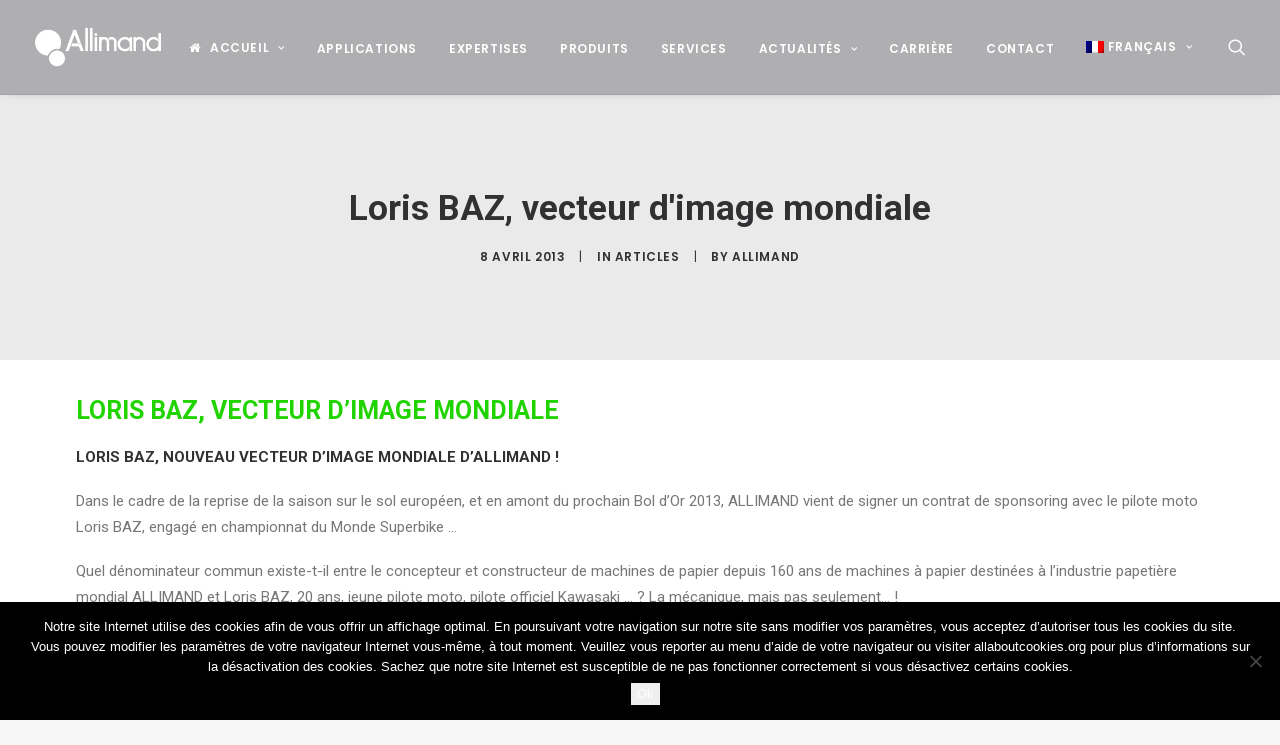

--- FILE ---
content_type: text/html; charset=UTF-8
request_url: https://www.allimand.com/loris-baz-vecteur-dimage-mondiale/
body_size: 15360
content:
<!DOCTYPE html>
<html class="no-touch" lang="fr-FR" xmlns="http://www.w3.org/1999/xhtml">
<head>
<meta http-equiv="Content-Type" content="text/html; charset=UTF-8">
<meta name="viewport" content="width=device-width, initial-scale=1">
<link rel="profile" href="http://gmpg.org/xfn/11">
<link rel="pingback" href="">
<meta name='robots' content='index, follow, max-image-preview:large, max-snippet:-1, max-video-preview:-1' />
<link rel="alternate" hreflang="fr" href="https://www.allimand.com/loris-baz-vecteur-dimage-mondiale/" />
<link rel="alternate" hreflang="en" href="https://www.allimand.com/en/loris-baz-allimands-new-worldwide-representative/" />
<link rel="alternate" hreflang="es" href="https://www.allimand.com/es/loris-baz-imagen-mundial/" />
<link rel="alternate" hreflang="zh" href="https://www.allimand.com/zh-hans/loris-baz%ef%bc%8c%e5%85%a8%e7%90%83%e4%bb%a3%e8%a8%80%e4%ba%ba%ef%bc%81/" />
<link rel="alternate" hreflang="x-default" href="https://www.allimand.com/loris-baz-vecteur-dimage-mondiale/" />

	<!-- This site is optimized with the Yoast SEO plugin v26.7 - https://yoast.com/wordpress/plugins/seo/ -->
	<title>Loris BAZ, vecteur d&#039;image mondiale - Allimand</title>
	<link rel="canonical" href="https://www.allimand.com/loris-baz-vecteur-dimage-mondiale/" />
	<meta property="og:locale" content="fr_FR" />
	<meta property="og:type" content="article" />
	<meta property="og:title" content="Loris BAZ, vecteur d&#039;image mondiale - Allimand" />
	<meta property="og:url" content="https://www.allimand.com/loris-baz-vecteur-dimage-mondiale/" />
	<meta property="og:site_name" content="Allimand" />
	<meta property="article:published_time" content="2013-04-08T15:23:29+00:00" />
	<meta property="article:modified_time" content="2018-04-03T12:56:07+00:00" />
	<meta property="og:image" content="https://www.allimand.com/wp-content/uploads/2013/04/07-Encre-Baz.jpg" />
	<meta property="og:image:width" content="270" />
	<meta property="og:image:height" content="287" />
	<meta property="og:image:type" content="image/jpeg" />
	<meta name="author" content="Allimand" />
	<meta name="twitter:card" content="summary_large_image" />
	<meta name="twitter:label1" content="Écrit par" />
	<meta name="twitter:data1" content="Allimand" />
	<meta name="twitter:label2" content="Durée de lecture estimée" />
	<meta name="twitter:data2" content="2 minutes" />
	<script type="application/ld+json" class="yoast-schema-graph">{"@context":"https://schema.org","@graph":[{"@type":"Article","@id":"https://www.allimand.com/loris-baz-vecteur-dimage-mondiale/#article","isPartOf":{"@id":"https://www.allimand.com/loris-baz-vecteur-dimage-mondiale/"},"author":{"name":"Allimand","@id":"https://www.allimand.com/zh-hans/#/schema/person/72b64ddd2a45ae1dc530077043d4d937"},"headline":"Loris BAZ, vecteur d&rsquo;image mondiale","datePublished":"2013-04-08T15:23:29+00:00","dateModified":"2018-04-03T12:56:07+00:00","mainEntityOfPage":{"@id":"https://www.allimand.com/loris-baz-vecteur-dimage-mondiale/"},"wordCount":483,"commentCount":0,"image":{"@id":"https://www.allimand.com/loris-baz-vecteur-dimage-mondiale/#primaryimage"},"thumbnailUrl":"https://www.allimand.com/wp-content/uploads/2013/04/07-Encre-Baz.jpg","articleSection":["articles"],"inLanguage":"fr-FR","potentialAction":[{"@type":"CommentAction","name":"Comment","target":["https://www.allimand.com/loris-baz-vecteur-dimage-mondiale/#respond"]}]},{"@type":"WebPage","@id":"https://www.allimand.com/loris-baz-vecteur-dimage-mondiale/","url":"https://www.allimand.com/loris-baz-vecteur-dimage-mondiale/","name":"Loris BAZ, vecteur d'image mondiale - Allimand","isPartOf":{"@id":"https://www.allimand.com/zh-hans/#website"},"primaryImageOfPage":{"@id":"https://www.allimand.com/loris-baz-vecteur-dimage-mondiale/#primaryimage"},"image":{"@id":"https://www.allimand.com/loris-baz-vecteur-dimage-mondiale/#primaryimage"},"thumbnailUrl":"https://www.allimand.com/wp-content/uploads/2013/04/07-Encre-Baz.jpg","datePublished":"2013-04-08T15:23:29+00:00","dateModified":"2018-04-03T12:56:07+00:00","author":{"@id":"https://www.allimand.com/zh-hans/#/schema/person/72b64ddd2a45ae1dc530077043d4d937"},"breadcrumb":{"@id":"https://www.allimand.com/loris-baz-vecteur-dimage-mondiale/#breadcrumb"},"inLanguage":"fr-FR","potentialAction":[{"@type":"ReadAction","target":["https://www.allimand.com/loris-baz-vecteur-dimage-mondiale/"]}]},{"@type":"ImageObject","inLanguage":"fr-FR","@id":"https://www.allimand.com/loris-baz-vecteur-dimage-mondiale/#primaryimage","url":"https://www.allimand.com/wp-content/uploads/2013/04/07-Encre-Baz.jpg","contentUrl":"https://www.allimand.com/wp-content/uploads/2013/04/07-Encre-Baz.jpg","width":270,"height":287},{"@type":"BreadcrumbList","@id":"https://www.allimand.com/loris-baz-vecteur-dimage-mondiale/#breadcrumb","itemListElement":[{"@type":"ListItem","position":1,"name":"Accueil","item":"https://www.allimand.com/"},{"@type":"ListItem","position":2,"name":"Loris BAZ, vecteur d&rsquo;image mondiale"}]},{"@type":"WebSite","@id":"https://www.allimand.com/zh-hans/#website","url":"https://www.allimand.com/zh-hans/","name":"Allimand","description":"","potentialAction":[{"@type":"SearchAction","target":{"@type":"EntryPoint","urlTemplate":"https://www.allimand.com/zh-hans/?s={search_term_string}"},"query-input":{"@type":"PropertyValueSpecification","valueRequired":true,"valueName":"search_term_string"}}],"inLanguage":"fr-FR"},{"@type":"Person","@id":"https://www.allimand.com/zh-hans/#/schema/person/72b64ddd2a45ae1dc530077043d4d937","name":"Allimand","image":{"@type":"ImageObject","inLanguage":"fr-FR","@id":"https://www.allimand.com/zh-hans/#/schema/person/image/","url":"https://secure.gravatar.com/avatar/c46d55a3596457bd47b3250f8a613c086a373caf09ddee0732bbce6e34325842?s=96&d=mm&r=g","contentUrl":"https://secure.gravatar.com/avatar/c46d55a3596457bd47b3250f8a613c086a373caf09ddee0732bbce6e34325842?s=96&d=mm&r=g","caption":"Allimand"},"sameAs":["https://www.allimand.com/"],"url":"https://www.allimand.com/author/allimand-js/"}]}</script>
	<!-- / Yoast SEO plugin. -->


<link rel='dns-prefetch' href='//fonts.googleapis.com' />
<link rel="alternate" type="application/rss+xml" title="Allimand &raquo; Flux" href="https://www.allimand.com/feed/" />
<link rel="alternate" type="application/rss+xml" title="Allimand &raquo; Flux des commentaires" href="https://www.allimand.com/comments/feed/" />
<link rel="alternate" title="oEmbed (JSON)" type="application/json+oembed" href="https://www.allimand.com/wp-json/oembed/1.0/embed?url=https%3A%2F%2Fwww.allimand.com%2Floris-baz-vecteur-dimage-mondiale%2F" />
<link rel="alternate" title="oEmbed (XML)" type="text/xml+oembed" href="https://www.allimand.com/wp-json/oembed/1.0/embed?url=https%3A%2F%2Fwww.allimand.com%2Floris-baz-vecteur-dimage-mondiale%2F&#038;format=xml" />
<style id='wp-img-auto-sizes-contain-inline-css' type='text/css'>
img:is([sizes=auto i],[sizes^="auto," i]){contain-intrinsic-size:3000px 1500px}
/*# sourceURL=wp-img-auto-sizes-contain-inline-css */
</style>
<style id='wp-emoji-styles-inline-css' type='text/css'>

	img.wp-smiley, img.emoji {
		display: inline !important;
		border: none !important;
		box-shadow: none !important;
		height: 1em !important;
		width: 1em !important;
		margin: 0 0.07em !important;
		vertical-align: -0.1em !important;
		background: none !important;
		padding: 0 !important;
	}
/*# sourceURL=wp-emoji-styles-inline-css */
</style>
<link rel='stylesheet' id='wp-block-library-css' href='https://www.allimand.com/wp-includes/css/dist/block-library/style.min.css?ver=6.9' type='text/css' media='all' />
<style id='global-styles-inline-css' type='text/css'>
:root{--wp--preset--aspect-ratio--square: 1;--wp--preset--aspect-ratio--4-3: 4/3;--wp--preset--aspect-ratio--3-4: 3/4;--wp--preset--aspect-ratio--3-2: 3/2;--wp--preset--aspect-ratio--2-3: 2/3;--wp--preset--aspect-ratio--16-9: 16/9;--wp--preset--aspect-ratio--9-16: 9/16;--wp--preset--color--black: #000000;--wp--preset--color--cyan-bluish-gray: #abb8c3;--wp--preset--color--white: #ffffff;--wp--preset--color--pale-pink: #f78da7;--wp--preset--color--vivid-red: #cf2e2e;--wp--preset--color--luminous-vivid-orange: #ff6900;--wp--preset--color--luminous-vivid-amber: #fcb900;--wp--preset--color--light-green-cyan: #7bdcb5;--wp--preset--color--vivid-green-cyan: #00d084;--wp--preset--color--pale-cyan-blue: #8ed1fc;--wp--preset--color--vivid-cyan-blue: #0693e3;--wp--preset--color--vivid-purple: #9b51e0;--wp--preset--gradient--vivid-cyan-blue-to-vivid-purple: linear-gradient(135deg,rgb(6,147,227) 0%,rgb(155,81,224) 100%);--wp--preset--gradient--light-green-cyan-to-vivid-green-cyan: linear-gradient(135deg,rgb(122,220,180) 0%,rgb(0,208,130) 100%);--wp--preset--gradient--luminous-vivid-amber-to-luminous-vivid-orange: linear-gradient(135deg,rgb(252,185,0) 0%,rgb(255,105,0) 100%);--wp--preset--gradient--luminous-vivid-orange-to-vivid-red: linear-gradient(135deg,rgb(255,105,0) 0%,rgb(207,46,46) 100%);--wp--preset--gradient--very-light-gray-to-cyan-bluish-gray: linear-gradient(135deg,rgb(238,238,238) 0%,rgb(169,184,195) 100%);--wp--preset--gradient--cool-to-warm-spectrum: linear-gradient(135deg,rgb(74,234,220) 0%,rgb(151,120,209) 20%,rgb(207,42,186) 40%,rgb(238,44,130) 60%,rgb(251,105,98) 80%,rgb(254,248,76) 100%);--wp--preset--gradient--blush-light-purple: linear-gradient(135deg,rgb(255,206,236) 0%,rgb(152,150,240) 100%);--wp--preset--gradient--blush-bordeaux: linear-gradient(135deg,rgb(254,205,165) 0%,rgb(254,45,45) 50%,rgb(107,0,62) 100%);--wp--preset--gradient--luminous-dusk: linear-gradient(135deg,rgb(255,203,112) 0%,rgb(199,81,192) 50%,rgb(65,88,208) 100%);--wp--preset--gradient--pale-ocean: linear-gradient(135deg,rgb(255,245,203) 0%,rgb(182,227,212) 50%,rgb(51,167,181) 100%);--wp--preset--gradient--electric-grass: linear-gradient(135deg,rgb(202,248,128) 0%,rgb(113,206,126) 100%);--wp--preset--gradient--midnight: linear-gradient(135deg,rgb(2,3,129) 0%,rgb(40,116,252) 100%);--wp--preset--font-size--small: 13px;--wp--preset--font-size--medium: 20px;--wp--preset--font-size--large: 36px;--wp--preset--font-size--x-large: 42px;--wp--preset--spacing--20: 0.44rem;--wp--preset--spacing--30: 0.67rem;--wp--preset--spacing--40: 1rem;--wp--preset--spacing--50: 1.5rem;--wp--preset--spacing--60: 2.25rem;--wp--preset--spacing--70: 3.38rem;--wp--preset--spacing--80: 5.06rem;--wp--preset--shadow--natural: 6px 6px 9px rgba(0, 0, 0, 0.2);--wp--preset--shadow--deep: 12px 12px 50px rgba(0, 0, 0, 0.4);--wp--preset--shadow--sharp: 6px 6px 0px rgba(0, 0, 0, 0.2);--wp--preset--shadow--outlined: 6px 6px 0px -3px rgb(255, 255, 255), 6px 6px rgb(0, 0, 0);--wp--preset--shadow--crisp: 6px 6px 0px rgb(0, 0, 0);}:where(.is-layout-flex){gap: 0.5em;}:where(.is-layout-grid){gap: 0.5em;}body .is-layout-flex{display: flex;}.is-layout-flex{flex-wrap: wrap;align-items: center;}.is-layout-flex > :is(*, div){margin: 0;}body .is-layout-grid{display: grid;}.is-layout-grid > :is(*, div){margin: 0;}:where(.wp-block-columns.is-layout-flex){gap: 2em;}:where(.wp-block-columns.is-layout-grid){gap: 2em;}:where(.wp-block-post-template.is-layout-flex){gap: 1.25em;}:where(.wp-block-post-template.is-layout-grid){gap: 1.25em;}.has-black-color{color: var(--wp--preset--color--black) !important;}.has-cyan-bluish-gray-color{color: var(--wp--preset--color--cyan-bluish-gray) !important;}.has-white-color{color: var(--wp--preset--color--white) !important;}.has-pale-pink-color{color: var(--wp--preset--color--pale-pink) !important;}.has-vivid-red-color{color: var(--wp--preset--color--vivid-red) !important;}.has-luminous-vivid-orange-color{color: var(--wp--preset--color--luminous-vivid-orange) !important;}.has-luminous-vivid-amber-color{color: var(--wp--preset--color--luminous-vivid-amber) !important;}.has-light-green-cyan-color{color: var(--wp--preset--color--light-green-cyan) !important;}.has-vivid-green-cyan-color{color: var(--wp--preset--color--vivid-green-cyan) !important;}.has-pale-cyan-blue-color{color: var(--wp--preset--color--pale-cyan-blue) !important;}.has-vivid-cyan-blue-color{color: var(--wp--preset--color--vivid-cyan-blue) !important;}.has-vivid-purple-color{color: var(--wp--preset--color--vivid-purple) !important;}.has-black-background-color{background-color: var(--wp--preset--color--black) !important;}.has-cyan-bluish-gray-background-color{background-color: var(--wp--preset--color--cyan-bluish-gray) !important;}.has-white-background-color{background-color: var(--wp--preset--color--white) !important;}.has-pale-pink-background-color{background-color: var(--wp--preset--color--pale-pink) !important;}.has-vivid-red-background-color{background-color: var(--wp--preset--color--vivid-red) !important;}.has-luminous-vivid-orange-background-color{background-color: var(--wp--preset--color--luminous-vivid-orange) !important;}.has-luminous-vivid-amber-background-color{background-color: var(--wp--preset--color--luminous-vivid-amber) !important;}.has-light-green-cyan-background-color{background-color: var(--wp--preset--color--light-green-cyan) !important;}.has-vivid-green-cyan-background-color{background-color: var(--wp--preset--color--vivid-green-cyan) !important;}.has-pale-cyan-blue-background-color{background-color: var(--wp--preset--color--pale-cyan-blue) !important;}.has-vivid-cyan-blue-background-color{background-color: var(--wp--preset--color--vivid-cyan-blue) !important;}.has-vivid-purple-background-color{background-color: var(--wp--preset--color--vivid-purple) !important;}.has-black-border-color{border-color: var(--wp--preset--color--black) !important;}.has-cyan-bluish-gray-border-color{border-color: var(--wp--preset--color--cyan-bluish-gray) !important;}.has-white-border-color{border-color: var(--wp--preset--color--white) !important;}.has-pale-pink-border-color{border-color: var(--wp--preset--color--pale-pink) !important;}.has-vivid-red-border-color{border-color: var(--wp--preset--color--vivid-red) !important;}.has-luminous-vivid-orange-border-color{border-color: var(--wp--preset--color--luminous-vivid-orange) !important;}.has-luminous-vivid-amber-border-color{border-color: var(--wp--preset--color--luminous-vivid-amber) !important;}.has-light-green-cyan-border-color{border-color: var(--wp--preset--color--light-green-cyan) !important;}.has-vivid-green-cyan-border-color{border-color: var(--wp--preset--color--vivid-green-cyan) !important;}.has-pale-cyan-blue-border-color{border-color: var(--wp--preset--color--pale-cyan-blue) !important;}.has-vivid-cyan-blue-border-color{border-color: var(--wp--preset--color--vivid-cyan-blue) !important;}.has-vivid-purple-border-color{border-color: var(--wp--preset--color--vivid-purple) !important;}.has-vivid-cyan-blue-to-vivid-purple-gradient-background{background: var(--wp--preset--gradient--vivid-cyan-blue-to-vivid-purple) !important;}.has-light-green-cyan-to-vivid-green-cyan-gradient-background{background: var(--wp--preset--gradient--light-green-cyan-to-vivid-green-cyan) !important;}.has-luminous-vivid-amber-to-luminous-vivid-orange-gradient-background{background: var(--wp--preset--gradient--luminous-vivid-amber-to-luminous-vivid-orange) !important;}.has-luminous-vivid-orange-to-vivid-red-gradient-background{background: var(--wp--preset--gradient--luminous-vivid-orange-to-vivid-red) !important;}.has-very-light-gray-to-cyan-bluish-gray-gradient-background{background: var(--wp--preset--gradient--very-light-gray-to-cyan-bluish-gray) !important;}.has-cool-to-warm-spectrum-gradient-background{background: var(--wp--preset--gradient--cool-to-warm-spectrum) !important;}.has-blush-light-purple-gradient-background{background: var(--wp--preset--gradient--blush-light-purple) !important;}.has-blush-bordeaux-gradient-background{background: var(--wp--preset--gradient--blush-bordeaux) !important;}.has-luminous-dusk-gradient-background{background: var(--wp--preset--gradient--luminous-dusk) !important;}.has-pale-ocean-gradient-background{background: var(--wp--preset--gradient--pale-ocean) !important;}.has-electric-grass-gradient-background{background: var(--wp--preset--gradient--electric-grass) !important;}.has-midnight-gradient-background{background: var(--wp--preset--gradient--midnight) !important;}.has-small-font-size{font-size: var(--wp--preset--font-size--small) !important;}.has-medium-font-size{font-size: var(--wp--preset--font-size--medium) !important;}.has-large-font-size{font-size: var(--wp--preset--font-size--large) !important;}.has-x-large-font-size{font-size: var(--wp--preset--font-size--x-large) !important;}
/*# sourceURL=global-styles-inline-css */
</style>

<style id='classic-theme-styles-inline-css' type='text/css'>
/*! This file is auto-generated */
.wp-block-button__link{color:#fff;background-color:#32373c;border-radius:9999px;box-shadow:none;text-decoration:none;padding:calc(.667em + 2px) calc(1.333em + 2px);font-size:1.125em}.wp-block-file__button{background:#32373c;color:#fff;text-decoration:none}
/*# sourceURL=/wp-includes/css/classic-themes.min.css */
</style>
<link rel='stylesheet' id='wpml-blocks-css' href='https://www.allimand.com/wp-content/plugins/sitepress-multilingual-cms/dist/css/blocks/styles.css?ver=4.6.10' type='text/css' media='all' />
<link rel='stylesheet' id='contact-form-7-css' href='https://www.allimand.com/wp-content/plugins/contact-form-7/includes/css/styles.css?ver=6.1.4' type='text/css' media='all' />
<link rel='stylesheet' id='cookie-notice-front-css' href='https://www.allimand.com/wp-content/plugins/cookie-notice/css/front.min.css?ver=2.5.11' type='text/css' media='all' />
<link rel='stylesheet' id='uncodefont-google-css' href='//fonts.googleapis.com/css?family=Poppins%3A300%2Cregular%2C500%2C600%2C700%7CDroid+Serif%3Aregular%2Citalic%2C700%2C700italic%7CDosis%3A200%2C300%2Cregular%2C500%2C600%2C700%2C800%7CPlayfair+Display%3Aregular%2Citalic%2C700%2C700italic%2C900%2C900italic%7COswald%3A300%2Cregular%2C700%7CRoboto%3A100%2C100italic%2C300%2C300italic%2Cregular%2Citalic%2C500%2C500italic%2C700%2C700italic%2C900%2C900italic%7CNunito%3A200%2C200italic%2C300%2C300italic%2Cregular%2Citalic%2C600%2C600italic%2C700%2C700italic%2C900%2C900italic&#038;subset=devanagari%2Clatin-ext%2Clatin%2Ccyrillic%2Cvietnamese%2Cgreek%2Ccyrillic-ext%2Cgreek-ext&#038;ver=2.7.5' type='text/css' media='all' />
<link rel='stylesheet' id='wpml-menu-item-0-css' href='https://www.allimand.com/wp-content/plugins/sitepress-multilingual-cms/templates/language-switchers/menu-item/style.min.css?ver=1' type='text/css' media='all' />
<link rel='stylesheet' id='uncode-style-css' href='https://www.allimand.com/wp-content/themes/uncode/library/css/style.css?ver=545191670' type='text/css' media='all' />
<style id='uncode-style-inline-css' type='text/css'>

@media (min-width: 960px) { .limit-width { max-width: 1200px; margin: auto;}}
.menu-primary ul.menu-smart > li > a, .menu-primary ul.menu-smart li.dropdown > a, .menu-primary ul.menu-smart li.mega-menu > a, .vmenu-container ul.menu-smart > li > a, .vmenu-container ul.menu-smart li.dropdown > a { text-transform: uppercase; }
#changer-back-color { transition: background-color 1000ms cubic-bezier(0.25, 1, 0.5, 1) !important; } #changer-back-color > div { transition: opacity 1000ms cubic-bezier(0.25, 1, 0.5, 1) !important; } body.bg-changer-init.disable-hover .main-wrapper .style-light,  body.bg-changer-init.disable-hover .main-wrapper .style-light h1,  body.bg-changer-init.disable-hover .main-wrapper .style-light h2, body.bg-changer-init.disable-hover .main-wrapper .style-light h3, body.bg-changer-init.disable-hover .main-wrapper .style-light h4, body.bg-changer-init.disable-hover .main-wrapper .style-light h5, body.bg-changer-init.disable-hover .main-wrapper .style-light h6, body.bg-changer-init.disable-hover .main-wrapper .style-light a, body.bg-changer-init.disable-hover .main-wrapper .style-dark, body.bg-changer-init.disable-hover .main-wrapper .style-dark h1, body.bg-changer-init.disable-hover .main-wrapper .style-dark h2, body.bg-changer-init.disable-hover .main-wrapper .style-dark h3, body.bg-changer-init.disable-hover .main-wrapper .style-dark h4, body.bg-changer-init.disable-hover .main-wrapper .style-dark h5, body.bg-changer-init.disable-hover .main-wrapper .style-dark h6, body.bg-changer-init.disable-hover .main-wrapper .style-dark a { transition: color 1000ms cubic-bezier(0.25, 1, 0.5, 1) !important; }
/*# sourceURL=uncode-style-inline-css */
</style>
<link rel='stylesheet' id='uncode-icons-css' href='https://www.allimand.com/wp-content/themes/uncode/library/css/uncode-icons.css?ver=545191670' type='text/css' media='all' />
<link rel='stylesheet' id='uncode-custom-style-css' href='https://www.allimand.com/wp-content/themes/uncode/library/css/style-custom.css?ver=545191670' type='text/css' media='all' />
<style id='uncode-custom-style-inline-css' type='text/css'>
h3,h1.post-title{font-size:25px !important;color:#21d400 !important;}.class-metrique-h3 h3{font-size:1.000em !important;font-weight:800 !important;color:#fff !important;}.class-grahiques1-h3 h3{text-align:center;font-weight:600;font-size:16px !important;color:#fff !important;}.class-grahiques2-h3 h3{text-align:center;font-weight:600;font-size:16px !important;color:#fff !important;}.class-emballages1-h3 h3{text-align:center;font-weight:600;font-size:16px !important;color:#fff !important;}.class-emballages2-h3 h3{text-align:center;font-weight:600;font-size:16px !important;color:#fff !important;}.class-specialite1-h3 h3{text-align:center;font-weight:600;font-size:16px !important;color:#fff !important;}.class-specialite2-h3 h3{text-align:center;font-weight:600;font-size:16px !important;color:#fff !important;}.class-apropos1-h3 h3 {font-size:1.000em !important;font-weight:800 !important;color:#fff !important;}.class-apropos2-h3 h3{font-size:30px !important;font-weight:800 !important;color:#fff !important;}.class-apropos3-h3 h3{font-size:30px !important;font-weight:800 !important;color:#fff !important;}.class-expertises-h3 h3 {font-size:1.000em !important;font-weight:800 !important;color:#fff !important;}.class-produits-h3 h3 {font-size:1.000em !important;font-weight:800 !important;color:#fff !important;}.class-preparation-h3 h3 {font-size:1.000em !important;font-weight:800 !important;color:#fff !important;}.class-preparation1-h3 h3{font-size:16px !important;font-weight:800 !important;color:#fff !important;}.class-preparation2-h3 h3{font-size:16px !important;font-weight:800 !important;color:#fff !important;}.class-preparation3-h3 h3{font-size:16px !important;font-weight:800 !important;color:#fff !important;}.class-preparation4-h3 h3{font-size:16px !important;font-weight:800 !important;color:#fff !important;}.class-preparation5-h3 h3{font-size:16px !important;font-weight:800 !important;color:#fff !important;}.class-preparation6-h3 h3{font-size:16px !important;font-weight:800 !important;color:#fff !important;}.class-preparation7-h3 h3{font-size:16px !important;font-weight:800 !important;color:#fff !important;}.class-preparation8-h3 h3{font-size:16px !important;font-weight:800 !important;color:#fff !important;}.class-machinepapier-h3 h3 {font-size:1.000em !important;font-weight:800 !important;color:#fff !important;}.text-class-rd{position:absolue;top:-36px;left:0px;}.class-hygiene{position:absolue;top:-70px;left:0px;}.class-pap-spec{position:absolue;top:-60px;left:0px;}.class-pap-emball{position:absolue;top:-90px;left:0px;}.class-experti{position:absolue;top:-40px;left:0px;}.class-aprop{position:absolue;top:-30px;left:0px;}.text-appli-page1{position:absolue;}.class-contenu-h3 h3{margin-top:10px !important;}.class-contenir h3{margin-top:5px !important;}.class-applications {position:absolue;top:-30px;}.class-contact {position:absolue;top:-80px;}.class-application1 {position:absolue;top:-60px;}.class-appli {position:absolue;top:-50px;}.class-challenge h3{font-size:20px !important;color:#fff !important;font-weight:800;}.class-innovation h3{font-size:20px !important;color:#fff !important;font-weight:800;}.class-innovative{font-size:-35px !important;padding-bottom:15px !important;}.class-h3{font-size:15px !important;}.footer6-h3 h3 a{font-size:18px !important;}.class-onglet {font-size:15px !important;}.class-rdtext {position:absolue;top:-30px;}
/*# sourceURL=uncode-custom-style-inline-css */
</style>
<link rel='stylesheet' id='child-style-css' href='https://www.allimand.com/wp-content/themes/uncode-child/style.css?ver=2033583476' type='text/css' media='all' />
<script type="text/javascript" id="cookie-notice-front-js-before">
/* <![CDATA[ */
var cnArgs = {"ajaxUrl":"https:\/\/www.allimand.com\/wp-admin\/admin-ajax.php","nonce":"b3a88ff94b","hideEffect":"fade","position":"bottom","onScroll":false,"onScrollOffset":100,"onClick":false,"cookieName":"cookie_notice_accepted","cookieTime":2592000,"cookieTimeRejected":2592000,"globalCookie":false,"redirection":false,"cache":false,"revokeCookies":false,"revokeCookiesOpt":"automatic"};

//# sourceURL=cookie-notice-front-js-before
/* ]]> */
</script>
<script type="text/javascript" src="https://www.allimand.com/wp-content/plugins/cookie-notice/js/front.min.js?ver=2.5.11" id="cookie-notice-front-js"></script>
<script type="text/javascript" src="https://www.allimand.com/wp-includes/js/jquery/jquery.min.js?ver=3.7.1" id="jquery-core-js"></script>
<script type="text/javascript" src="https://www.allimand.com/wp-includes/js/jquery/jquery-migrate.min.js?ver=3.4.1" id="jquery-migrate-js"></script>
<script type="text/javascript" src="//www.allimand.com/wp-content/plugins/revslider/sr6/assets/js/rbtools.min.js?ver=6.7.36" async id="tp-tools-js"></script>
<script type="text/javascript" src="//www.allimand.com/wp-content/plugins/revslider/sr6/assets/js/rs6.min.js?ver=6.7.36" async id="revmin-js"></script>
<script type="text/javascript" id="wpgmza_data-js-extra">
/* <![CDATA[ */
var wpgmza_google_api_status = {"message":"Enqueued","code":"ENQUEUED"};
//# sourceURL=wpgmza_data-js-extra
/* ]]> */
</script>
<script type="text/javascript" src="https://www.allimand.com/wp-content/plugins/wp-google-maps/wpgmza_data.js?ver=6.9" id="wpgmza_data-js"></script>
<script type="text/javascript" src="https://www.allimand.com/wp-content/themes/uncode/library/js/ai-uncode.js?ver=545191670" id="ai-uncode-js"></script>
<script type="text/javascript" id="uncode-init-js-extra">
/* <![CDATA[ */
var SiteParameters = {"days":"days","hours":"hours","minutes":"minutes","seconds":"seconds","constant_scroll":"on","scroll_speed":"2","parallax_factor":"0.25","loading":"Loading\u2026","slide_name":"slide","slide_footer":"footer","ajax_url":"https://www.allimand.com/wp-admin/admin-ajax.php","nonce_adaptive_images":"cefbf144c6","nonce_srcset_async":"09a70652ef","enable_debug":"","block_mobile_videos":"","is_frontend_editor":"","main_width":["1200","px"],"mobile_parallax_allowed":"","listen_for_screen_update":"1","wireframes_plugin_active":"","sticky_elements":"off","resize_quality":"90","register_metadata":"","bg_changer_time":"1000","update_wc_fragments":"1","optimize_shortpixel_image":"","menu_mobile_offcanvas_gap":"45","custom_cursor_selector":"[href], .trigger-overlay, .owl-next, .owl-prev, .owl-dot, input[type=\"submit\"], input[type=\"checkbox\"], button[type=\"submit\"], a[class^=\"ilightbox\"], .ilightbox-thumbnail, .ilightbox-prev, .ilightbox-next, .overlay-close, .unmodal-close, .qty-inset \u003E span, .share-button li, .uncode-post-titles .tmb.tmb-click-area, .btn-link, .tmb-click-row .t-inside, .lg-outer button, .lg-thumb img, a[data-lbox], .uncode-close-offcanvas-overlay, .uncode-nav-next, .uncode-nav-prev, .uncode-nav-index","mobile_parallax_animation":"","lbox_enhanced":"","native_media_player":"1","vimeoPlayerParams":"?autoplay=0","ajax_filter_key_search":"key","ajax_filter_key_unfilter":"unfilter","index_pagination_disable_scroll":"","index_pagination_scroll_to":"","uncode_wc_popup_cart_qty":"","disable_hover_hack":"","uncode_nocookie":"","menuHideOnClick":"1","uncode_adaptive":"1","ai_breakpoints":"258,516,720,1032,1440,2064,2880"};
//# sourceURL=uncode-init-js-extra
/* ]]> */
</script>
<script type="text/javascript" src="https://www.allimand.com/wp-content/themes/uncode/library/js/init.js?ver=545191670" id="uncode-init-js"></script>
<script></script><link rel="https://api.w.org/" href="https://www.allimand.com/wp-json/" /><link rel="alternate" title="JSON" type="application/json" href="https://www.allimand.com/wp-json/wp/v2/posts/815" /><link rel="EditURI" type="application/rsd+xml" title="RSD" href="https://www.allimand.com/xmlrpc.php?rsd" />
<meta name="generator" content="WordPress 6.9" />
<link rel='shortlink' href='https://www.allimand.com/?p=815' />
<meta name="generator" content="WPML ver:4.6.10 stt:60,1,4,2;" />
<!-- FAVHERO FAVICON START --><!-- For iPad with high-resolution Retina display running iOS ≥ 7: --><link rel="apple-touch-icon-precomposed" sizes="152x152" href="https://www.allimand.com/wp-content/uploads/2024/01/favicon-152.png"><!-- Standard: --><link rel="icon" sizes="152x152" href="https://www.allimand.com/wp-content/uploads/2024/01/favicon-152.png"><meta name="msapplication-TileColor" content="#FFFFFF"><meta name="msapplication-TileImage" content="https://www.allimand.com/wp-content/uploads/2024/01/favicon-144.png"><!-- For iPad with high-resolution Retina display running iOS ≤ 6: --><link rel="apple-touch-icon-precomposed" sizes="144x144" href="https://www.allimand.com/wp-content/uploads/2024/01/favicon-144.png"><!-- For iPhone with high-resolution Retina display running iOS ≥ 7: --><link rel="apple-touch-icon-precomposed" sizes="120x120" href="https://www.allimand.com/wp-content/uploads/2024/01/favicon-120.png"><!-- For first- and second-generation iPad: --><link rel="apple-touch-icon-precomposed" sizes="72x72" href="https://www.allimand.com/wp-content/uploads/2024/01/favicon-72.png"><!-- For non-Retina iPhone, iPod Touch, and Android 2.1+ devices: --><link rel="apple-touch-icon-precomposed" href="https://www.allimand.com/wp-content/uploads/2024/01/favicon-57.png"><!-- FAVHERO FAVICON END --><style type="text/css">.recentcomments a{display:inline !important;padding:0 !important;margin:0 !important;}</style><meta name="generator" content="Powered by Slider Revolution 6.7.36 - responsive, Mobile-Friendly Slider Plugin for WordPress with comfortable drag and drop interface." />
<link rel="icon" href="https://www.allimand.com/wp-content/uploads/2024/01/cropped-Puce-Monogramme-512x512-1-32x32.png" sizes="32x32" />
<link rel="icon" href="https://www.allimand.com/wp-content/uploads/2024/01/cropped-Puce-Monogramme-512x512-1-192x192.png" sizes="192x192" />
<link rel="apple-touch-icon" href="https://www.allimand.com/wp-content/uploads/2024/01/cropped-Puce-Monogramme-512x512-1-180x180.png" />
<meta name="msapplication-TileImage" content="https://www.allimand.com/wp-content/uploads/2024/01/cropped-Puce-Monogramme-512x512-1-270x270.png" />
<script>function setREVStartSize(e){
			//window.requestAnimationFrame(function() {
				window.RSIW = window.RSIW===undefined ? window.innerWidth : window.RSIW;
				window.RSIH = window.RSIH===undefined ? window.innerHeight : window.RSIH;
				try {
					var pw = document.getElementById(e.c).parentNode.offsetWidth,
						newh;
					pw = pw===0 || isNaN(pw) || (e.l=="fullwidth" || e.layout=="fullwidth") ? window.RSIW : pw;
					e.tabw = e.tabw===undefined ? 0 : parseInt(e.tabw);
					e.thumbw = e.thumbw===undefined ? 0 : parseInt(e.thumbw);
					e.tabh = e.tabh===undefined ? 0 : parseInt(e.tabh);
					e.thumbh = e.thumbh===undefined ? 0 : parseInt(e.thumbh);
					e.tabhide = e.tabhide===undefined ? 0 : parseInt(e.tabhide);
					e.thumbhide = e.thumbhide===undefined ? 0 : parseInt(e.thumbhide);
					e.mh = e.mh===undefined || e.mh=="" || e.mh==="auto" ? 0 : parseInt(e.mh,0);
					if(e.layout==="fullscreen" || e.l==="fullscreen")
						newh = Math.max(e.mh,window.RSIH);
					else{
						e.gw = Array.isArray(e.gw) ? e.gw : [e.gw];
						for (var i in e.rl) if (e.gw[i]===undefined || e.gw[i]===0) e.gw[i] = e.gw[i-1];
						e.gh = e.el===undefined || e.el==="" || (Array.isArray(e.el) && e.el.length==0)? e.gh : e.el;
						e.gh = Array.isArray(e.gh) ? e.gh : [e.gh];
						for (var i in e.rl) if (e.gh[i]===undefined || e.gh[i]===0) e.gh[i] = e.gh[i-1];
											
						var nl = new Array(e.rl.length),
							ix = 0,
							sl;
						e.tabw = e.tabhide>=pw ? 0 : e.tabw;
						e.thumbw = e.thumbhide>=pw ? 0 : e.thumbw;
						e.tabh = e.tabhide>=pw ? 0 : e.tabh;
						e.thumbh = e.thumbhide>=pw ? 0 : e.thumbh;
						for (var i in e.rl) nl[i] = e.rl[i]<window.RSIW ? 0 : e.rl[i];
						sl = nl[0];
						for (var i in nl) if (sl>nl[i] && nl[i]>0) { sl = nl[i]; ix=i;}
						var m = pw>(e.gw[ix]+e.tabw+e.thumbw) ? 1 : (pw-(e.tabw+e.thumbw)) / (e.gw[ix]);
						newh =  (e.gh[ix] * m) + (e.tabh + e.thumbh);
					}
					var el = document.getElementById(e.c);
					if (el!==null && el) el.style.height = newh+"px";
					el = document.getElementById(e.c+"_wrapper");
					if (el!==null && el) {
						el.style.height = newh+"px";
						el.style.display = "block";
					}
				} catch(e){
					console.log("Failure at Presize of Slider:" + e)
				}
			//});
		  };</script>
<noscript><style> .wpb_animate_when_almost_visible { opacity: 1; }</style></noscript><link rel='stylesheet' id='rs-plugin-settings-css' href='//www.allimand.com/wp-content/plugins/revslider/sr6/assets/css/rs6.css?ver=6.7.36' type='text/css' media='all' />
<style id='rs-plugin-settings-inline-css' type='text/css'>
#rs-demo-id {}
/*# sourceURL=rs-plugin-settings-inline-css */
</style>
</head>
<body class="wp-singular post-template-default single single-post postid-815 single-format-standard wp-theme-uncode wp-child-theme-uncode-child  style-color-lxmt-bg cookies-not-set group-blog hormenu-position-left megamenu-full-submenu hmenu hmenu-position-right header-full-width main-center-align menu-mobile-default mobile-parallax-not-allowed ilb-no-bounce unreg qw-body-scroll-disabled menu-sticky-fix no-qty-fx wpb-js-composer js-comp-ver-8.5 vc_responsive" data-border="0">
		<div id="vh_layout_help"></div><div class="body-borders" data-border="0"><div class="top-border body-border-shadow"></div><div class="right-border body-border-shadow"></div><div class="bottom-border body-border-shadow"></div><div class="left-border body-border-shadow"></div><div class="top-border style-light-bg"></div><div class="right-border style-light-bg"></div><div class="bottom-border style-light-bg"></div><div class="left-border style-light-bg"></div></div>	<div class="box-wrapper">
		<div class="box-container">
		<script type="text/javascript" id="initBox">UNCODE.initBox();</script>
		<div class="menu-wrapper menu-sticky">
													
													<header id="masthead" class="navbar menu-primary menu-dark submenu-dark menu-transparent menu-add-padding style-dark-original single-h-padding menu-absolute menu-with-logo">
														<div class="menu-container style-color-155736-bg menu-borders menu-shadows">
															<div class="row-menu">
																<div class="row-menu-inner">
																	<div id="logo-container-mobile" class="col-lg-0 logo-container middle">
																		<div id="main-logo" class="navbar-header style-dark">
																			<a href="https://www.allimand.com/" class="navbar-brand" data-minheight="20" aria-label="Allimand"><div class="logo-image main-logo logo-skinnable" data-maxheight="40" style="height: 40px;"><img fetchpriority="high" decoding="async" src="https://www.allimand.com/wp-content/uploads/2024/01/New-Allimand-Blanc-petit-logo-4x1cm.png" alt="logo" width="472" height="148" class="img-responsive" /></div></a>
																		</div>
																		<div class="mmb-container"><div class="mobile-additional-icons"></div><div class="mobile-menu-button mobile-menu-button-dark lines-button"><span class="lines"><span></span></span></div></div>
																	</div>
																	<div class="col-lg-12 main-menu-container middle">
																		<div class="menu-horizontal ">
																			<div class="menu-horizontal-inner">
																				<div class="nav navbar-nav navbar-main navbar-nav-first"><ul id="menu-menu-principal" class="menu-primary-inner menu-smart sm"><li id="menu-item-5414" class="menu-item menu-item-type-post_type menu-item-object-page menu-item-home menu-item-has-children menu-item-5414 dropdown menu-item-link"><a title="Accueil" href="https://www.allimand.com/" data-toggle="dropdown" class="dropdown-toggle"><i class="menu-icon fa fa-home"></i>Accueil<i class="fa fa-angle-down fa-dropdown"></i></a>
<ul role="menu" class="drop-menu">
	<li id="menu-item-2573" class="menu-item menu-item-type-post_type menu-item-object-page menu-item-2573"><a title="À propos" href="https://www.allimand.com/a-propos/">À propos<i class="fa fa-angle-right fa-dropdown"></i></a></li>
</ul>
</li>
<li id="menu-item-8" class="menu-item menu-item-type-post_type menu-item-object-page menu-item-8 menu-item-link"><a title="Applications" href="https://www.allimand.com/applications/">Applications<i class="fa fa-angle-right fa-dropdown"></i></a></li>
<li id="menu-item-33" class="menu-item menu-item-type-post_type menu-item-object-page menu-item-33 menu-item-link"><a title="Expertises" href="https://www.allimand.com/expertises/">Expertises<i class="fa fa-angle-right fa-dropdown"></i></a></li>
<li id="menu-item-32" class="menu-item menu-item-type-post_type menu-item-object-page menu-item-32 menu-item-link"><a title="Produits" href="https://www.allimand.com/produits/">Produits<i class="fa fa-angle-right fa-dropdown"></i></a></li>
<li id="menu-item-2731" class="menu-item menu-item-type-post_type menu-item-object-page menu-item-2731 menu-item-link"><a title="Services" href="https://www.allimand.com/services/">Services<i class="fa fa-angle-right fa-dropdown"></i></a></li>
<li id="menu-item-29" class="menu-item menu-item-type-post_type menu-item-object-page menu-item-has-children menu-item-29 dropdown menu-item-link"><a title="Actualités" href="https://www.allimand.com/actualites/" data-toggle="dropdown" class="dropdown-toggle" data-type="title">Actualités<i class="fa fa-angle-down fa-dropdown"></i></a>
<ul role="menu" class="drop-menu">
	<li id="menu-item-5874" class="menu-item menu-item-type-post_type menu-item-object-page menu-item-5874"><a title="Success Stories" href="https://www.allimand.com/success-stories/">Success Stories<i class="fa fa-angle-right fa-dropdown"></i></a></li>
</ul>
</li>
<li id="menu-item-5873" class="menu-item menu-item-type-post_type menu-item-object-page menu-item-5873 menu-item-link"><a title="Carrière" href="https://www.allimand.com/carriere/">Carrière<i class="fa fa-angle-right fa-dropdown"></i></a></li>
<li id="menu-item-28" class="menu-item menu-item-type-post_type menu-item-object-page menu-item-28 menu-item-link"><a title="Contact" href="https://www.allimand.com/contact/">Contact<i class="fa fa-angle-right fa-dropdown"></i></a></li>
<li id="menu-item-wpml-ls-2-fr" class="menu-item wpml-ls-slot-2 wpml-ls-item wpml-ls-item-fr wpml-ls-current-language wpml-ls-menu-item wpml-ls-first-item menu-item-type-wpml_ls_menu_item menu-item-object-wpml_ls_menu_item menu-item-has-children menu-item-wpml-ls-2-fr dropdown menu-item-link"><a title="Français" href="https://www.allimand.com/loris-baz-vecteur-dimage-mondiale/" data-toggle="dropdown" class="dropdown-toggle" data-type="title"><img decoding="async"
            class="wpml-ls-flag"
            src="https://www.allimand.com/wp-content/plugins/sitepress-multilingual-cms/res/flags/fr.png"
            alt=""
            
            
    /><span class="wpml-ls-native" lang="fr">Français</span><i class="fa fa-angle-down fa-dropdown"></i></a>
<ul role="menu" class="drop-menu">
	<li id="menu-item-wpml-ls-2-en" class="menu-item wpml-ls-slot-2 wpml-ls-item wpml-ls-item-en wpml-ls-menu-item menu-item-type-wpml_ls_menu_item menu-item-object-wpml_ls_menu_item menu-item-wpml-ls-2-en"><a title="English" href="https://www.allimand.com/en/loris-baz-allimands-new-worldwide-representative/"><img decoding="async"
            class="wpml-ls-flag"
            src="https://www.allimand.com/wp-content/plugins/sitepress-multilingual-cms/res/flags/en.png"
            alt=""
            
            
    /><span class="wpml-ls-native" lang="en">English</span><i class="fa fa-angle-right fa-dropdown"></i></a></li>
	<li id="menu-item-wpml-ls-2-es" class="menu-item wpml-ls-slot-2 wpml-ls-item wpml-ls-item-es wpml-ls-menu-item menu-item-type-wpml_ls_menu_item menu-item-object-wpml_ls_menu_item menu-item-wpml-ls-2-es"><a title="Español" href="https://www.allimand.com/es/loris-baz-imagen-mundial/"><img decoding="async"
            class="wpml-ls-flag"
            src="https://www.allimand.com/wp-content/plugins/sitepress-multilingual-cms/res/flags/es.png"
            alt=""
            
            
    /><span class="wpml-ls-native" lang="es">Español</span><i class="fa fa-angle-right fa-dropdown"></i></a></li>
	<li id="menu-item-wpml-ls-2-zh-hans" class="menu-item wpml-ls-slot-2 wpml-ls-item wpml-ls-item-zh-hans wpml-ls-menu-item wpml-ls-last-item menu-item-type-wpml_ls_menu_item menu-item-object-wpml_ls_menu_item menu-item-wpml-ls-2-zh-hans"><a title="中文" href="https://www.allimand.com/zh-hans/loris-baz%ef%bc%8c%e5%85%a8%e7%90%83%e4%bb%a3%e8%a8%80%e4%ba%ba%ef%bc%81/"><img decoding="async"
            class="wpml-ls-flag"
            src="https://www.allimand.com/wp-content/plugins/sitepress-multilingual-cms/res/flags/zh.png"
            alt=""
            
            
    /><span class="wpml-ls-native" lang="zh-hans">中文</span><i class="fa fa-angle-right fa-dropdown"></i></a></li>
</ul>
</li>
</ul></div><div class="uncode-close-offcanvas-mobile lines-button close navbar-mobile-el"><span class="lines"></span></div><div class="nav navbar-nav navbar-nav-last navbar-extra-icons"><ul class="menu-smart sm menu-icons"><li class="menu-item-link search-icon style-dark dropdown "><a href="#" class="trigger-overlay search-icon" data-area="search" data-container="box-container" aria-label="Search">
													<i class="fa fa-search3"></i><span class="desktop-hidden"><span>Search</span></span><i class="fa fa-angle-down fa-dropdown desktop-hidden"></i>
													</a><ul role="menu" class="drop-menu desktop-hidden">
														<li>
															<form class="search" method="get" action="https://www.allimand.com/">
																<input type="search" class="search-field no-livesearch" placeholder="Search…" value="" name="s" title="Search…" /></form>
														</li>
													</ul></li></ul></div><div class="desktop-hidden menu-accordion-secondary">
														 							</div></div>
																		</div>
																	</div>
																</div>
															</div></div>
													</header>
												</div>			<script type="text/javascript" id="fixMenuHeight">UNCODE.fixMenuHeight();</script>
			<div class="main-wrapper">
				<div class="main-container">
					<div class="page-wrapper">
						<div class="sections-container">
<div id="page-header"><div class="header-basic style-light">
													<div class="background-element header-wrapper style-color-gyho-bg header-only-text" data-height="50">
													<div class="header-main-container limit-width">
															<div class="header-content header-center header-middle header-align-center">
																<div class="header-content-inner" >
																	<h1 class="header-title h1"><span>Loris BAZ, vecteur d'image mondiale</span></h1><div class="post-info"><div class="date-info">8 avril 2013</div><div class="category-info"><span>|</span>In <a href="https://www.allimand.com/category/articles-fr/" title="View all posts in articles">articles</a></div><div class="author-info"><span>|</span>By <a href="https://www.allimand.com/author/allimand-js/">Allimand</a></div></div>
																</div>
															</div>
														</div></div>
												</div></div><script type="text/javascript">UNCODE.initHeader();</script><article id="post-815" class="page-body style-light-bg post-815 post type-post status-publish format-standard has-post-thumbnail hentry category-articles-fr">
          <div class="post-wrapper">
          	<div class="post-body"><div class="post-content un-no-sidebar-layout"><div data-parent="true" class="vc_row row-container" id="row-unique-0"><div class="row limit-width row-parent"><div class="wpb_row row-inner"><div class="wpb_column pos-top pos-center align_left column_parent col-lg-12 single-internal-gutter"><div class="uncol style-light"  ><div class="uncoltable"><div class="uncell no-block-padding" ><div class="uncont" ><div class="uncode_text_column" >
<h3>LORIS BAZ, VECTEUR D’IMAGE MONDIALE</h3>
<p><b>LORIS BAZ, NOUVEAU VECTEUR D&rsquo;IMAGE MONDIALE D&rsquo;ALLIMAND !</b></p>
<p>Dans le cadre de la reprise de la saison sur le sol européen, et en amont du prochain Bol d’Or 2013, ALLIMAND vient de signer un contrat de sponsoring avec le pilote moto Loris BAZ, engagé en championnat du Monde Superbike …</p>
<p>Quel dénominateur commun existe-t-il entre le concepteur et constructeur de machines de papier depuis 160 ans de machines à papier destinées à l’industrie papetière mondial ALLIMAND et Loris BAZ, 20 ans, jeune pilote moto, pilote officiel Kawasaki … ? La mécanique, mais pas seulement… !</p>
<p>
</div></div></div></div></div></div><script id="script-row-unique-0" data-row="script-row-unique-0" type="text/javascript" class="vc_controls">UNCODE.initRow(document.getElementById("row-unique-0"));</script></div></div></div><div data-parent="true" class="vc_row row-container" id="row-unique-1"><div class="row limit-width row-parent"><div class="wpb_row row-inner"><div class="wpb_column pos-top pos-center align_left column_parent col-lg-12 single-internal-gutter"><div class="uncol style-light"  ><div class="uncoltable"><div class="uncell no-block-padding" ><div class="uncont" ><div class="uncode-single-media  text-left"><div class="single-wrapper" style="max-width: 100%;"><div class="tmb tmb-light  tmb-media-first tmb-media-last tmb-content-overlay tmb-no-bg"><div class="t-inside"><div class="t-entry-visual"><div class="t-entry-visual-tc"><div class="uncode-single-media-wrapper"><img decoding="async" class="adaptive-async wp-image-1499" src="https://www.allimand.com/wp-content/uploads/2013/04/Loris_BAZ_et_Franck_RETTMEYER-768x514-uai-258x98.png" width="258" height="98" alt="Loris_BAZ_et_Franck_RETTMEYER-768x514" data-uniqueid="1499-665935" data-guid="https://www.allimand.com/wp-content/uploads/2013/04/Loris_BAZ_et_Franck_RETTMEYER-768x514.png" data-path="2013/04/Loris_BAZ_et_Franck_RETTMEYER-768x514.png" data-width="1311" data-height="500" data-singlew="12" data-singleh="" data-crop="" data-fixed=""></div>
					</div>
				</div></div></div></div></div><div class="uncode_text_column" ><p>SONY DSC</p>
<p>
</div><div class="uncode_text_column" ><p><b>Un rayonnement mondial</b></p>
<p>« Un championnat Superbike bénéficie d’une couverture TV mondiale et notre marché est justement mondial… ! » affirme Franck RETTMEYER, Président d’ALLIMAND. « De plus, les asiatiques sont des fans de compétitions moto, et c’est notre Marché N°1 actuellement ! »</p>
<p>
</div><div class="uncode_text_column" ><p><b>Des valeurs fortes unanimement partagées</b></p>
<p>Dépassement de soi, challenge permanent, prise de risques perpétuelle, volonté d’aller de l’avant, état d’esprit chevaleresque… Les valeurs prônées par Loris BAZ ont totalement conquis le Président d’ALLIMAND. « Du sport mécanique de haut niveau au métier d’ALLIMAND, c’est une communion parfaite !» poursuit Franck RETTMEYER. « Machines et hommes travaillent ensemble pour produire des papiers de très haute qualité où process et équipements sont étroitement liés pour parvenir aux résultats attendus ».</p>
<p>
</div><div class="uncode_text_column" ><p><b>15 fois la possibilité de renforcer la visibilité de la marque ALLIMAND en 2013… !</b></p>
<p>De février à Octobre 2013, Loris BAZ est bien déterminé à valoriser la marque ALLIMAND, grâce à sa participation aux 15 courses du Championnat du monde Superbike (Aragon en Espagne, Bol d’Or à Magny Cours, Assen aux Pays Bas…etc), au travers des medias presse, TV et réseaux sociaux qui relaieront l’événement… Objectif ? GAGNER !</p>
<p>En outre, Loris BAZ ne manque pas d’atouts, puisqu’il est polyglotte et parle anglais, allemand, espagnol, italien couramment. Accompagné plus particulièrement d’Adrien MORILLAS bien connu dans le milieu de la moto et de son Coach physique et mental, Dominique SIMONCINI, il se déclare fin prêt pour relever le challenge…. ! A 330 km/h, le risque ne l’effraie pas…. Et Franck RETTMEYER, lui-même fanatique de sports mécaniques de haut niveau, de conclure « c’est la passion qui vous fait oublier le danger !»</p>
<p>
</div></div></div></div></div></div><script id="script-row-unique-1" data-row="script-row-unique-1" type="text/javascript" class="vc_controls">UNCODE.initRow(document.getElementById("row-unique-1"));</script></div></div></div><div data-parent="true" class="vc_row row-container" id="row-unique-2"><div class="row limit-width row-parent"><div class="wpb_row row-inner"><div class="wpb_column pos-top pos-center align_left column_parent col-lg-12 single-internal-gutter"><div class="uncol style-light"  ><div class="uncoltable"><div class="uncell no-block-padding" ><div class="uncont" ><span class="btn-container" ><a href="https://www.allimand.com/actualites/" class="custom-link btn border-width-0 btn-color-376076 btn-icon-left">Retour aux articles</a></span></div></div></div></div></div><script id="script-row-unique-2" data-row="script-row-unique-2" type="text/javascript" class="vc_controls">UNCODE.initRow(document.getElementById("row-unique-2"));</script></div></div></div>
</div></div><div class="row-container row-navigation row-navigation-light">
		  					<div class="row row-parent style-light limit-width">
									<nav class="post-navigation">
									<ul class="navigation"><li class="page-prev"><span class="btn-container"><a class="btn btn-link text-default-color btn-icon-left" href="https://www.allimand.com/nouveau-pilote-non-tisse-aux-usa/" rel="prev"><i class="fa fa-angle-left"></i><span>Prev</span></a></span></li><li class="page-next"><span class="btn-container"><a class="btn btn-link text-default-color btn-icon-right" href="https://www.allimand.com/nouvelle-commande-en-chine/" rel="next"><span>Next</span><i class="fa fa-angle-right"></i></a></span></li></ul><!-- .navigation -->
							</nav><!-- .post-navigation -->
								</div>
							</div>
          </div>
        </article>								</div><!-- sections container -->
							</div><!-- page wrapper -->
												<footer id="colophon" class="site-footer">
							<div class="row-container style-color-lxmt-bg footer-last">
		  					<div class="row row-parent style-light no-top-padding no-h-padding no-bottom-padding">
									<div class="site-info uncell col-lg-6 pos-middle text-left"><div class="titre-footer text-ontopen upper">
<div id="copyright">
<div class="ZoneTITRE">
<div class="-title"> Allimand – COPYRIGHT 2015</div>
</div>
</div>
<div id="copyright">
<div class="textwidget">Site géré par <a href="https://www.lesgrandesimprimeries.com">L&rsquo;imprimeur papier LesGrandesImprimeries.com</a></div>
</div>
</div>
</div><!-- site info -->
								</div>
							</div>						</footer>
																	</div><!-- main container -->
				</div><!-- main wrapper -->
							</div><!-- box container -->
					</div><!-- box wrapper -->
		<div class="style-light footer-scroll-top footer-scroll-higher"><a href="#" class="scroll-top"><i class="fa fa-angle-up fa-stack btn-default btn-hover-nobg"></i></a></div>
					<div class="overlay overlay-sequential overlay-full style-dark style-dark-bg overlay-search" data-area="search" data-container="box-container">
				<div class="mmb-container"><div class="menu-close-search mobile-menu-button menu-button-offcanvas mobile-menu-button-dark lines-button overlay-close close" data-area="search" data-container="box-container"><span class="lines"></span></div></div>
				<div class="search-container"><form action="https://www.allimand.com/" method="get">
	<div class="search-container-inner">
		<input type="search" class="search-field form-fluid no-livesearch" placeholder="Search…" value="" name="s" title="Search for:">
		<i class="fa fa-search3"></i>

			</div>
</form>
</div>
			</div>
		
	
		<script>
			window.RS_MODULES = window.RS_MODULES || {};
			window.RS_MODULES.modules = window.RS_MODULES.modules || {};
			window.RS_MODULES.waiting = window.RS_MODULES.waiting || [];
			window.RS_MODULES.defered = false;
			window.RS_MODULES.moduleWaiting = window.RS_MODULES.moduleWaiting || {};
			window.RS_MODULES.type = 'compiled';
		</script>
		<script type="speculationrules">
{"prefetch":[{"source":"document","where":{"and":[{"href_matches":"/*"},{"not":{"href_matches":["/wp-*.php","/wp-admin/*","/wp-content/uploads/*","/wp-content/*","/wp-content/plugins/*","/wp-content/themes/uncode-child/*","/wp-content/themes/uncode/*","/*\\?(.+)"]}},{"not":{"selector_matches":"a[rel~=\"nofollow\"]"}},{"not":{"selector_matches":".no-prefetch, .no-prefetch a"}}]},"eagerness":"conservative"}]}
</script>
<script type="text/html" id="wpb-modifications"> window.wpbCustomElement = 1; </script><script type="text/javascript" src="https://www.allimand.com/wp-includes/js/dist/hooks.min.js?ver=dd5603f07f9220ed27f1" id="wp-hooks-js"></script>
<script type="text/javascript" src="https://www.allimand.com/wp-includes/js/dist/i18n.min.js?ver=c26c3dc7bed366793375" id="wp-i18n-js"></script>
<script type="text/javascript" id="wp-i18n-js-after">
/* <![CDATA[ */
wp.i18n.setLocaleData( { 'text direction\u0004ltr': [ 'ltr' ] } );
//# sourceURL=wp-i18n-js-after
/* ]]> */
</script>
<script type="text/javascript" src="https://www.allimand.com/wp-content/plugins/contact-form-7/includes/swv/js/index.js?ver=6.1.4" id="swv-js"></script>
<script type="text/javascript" id="contact-form-7-js-translations">
/* <![CDATA[ */
( function( domain, translations ) {
	var localeData = translations.locale_data[ domain ] || translations.locale_data.messages;
	localeData[""].domain = domain;
	wp.i18n.setLocaleData( localeData, domain );
} )( "contact-form-7", {"translation-revision-date":"2025-02-06 12:02:14+0000","generator":"GlotPress\/4.0.1","domain":"messages","locale_data":{"messages":{"":{"domain":"messages","plural-forms":"nplurals=2; plural=n > 1;","lang":"fr"},"This contact form is placed in the wrong place.":["Ce formulaire de contact est plac\u00e9 dans un mauvais endroit."],"Error:":["Erreur\u00a0:"]}},"comment":{"reference":"includes\/js\/index.js"}} );
//# sourceURL=contact-form-7-js-translations
/* ]]> */
</script>
<script type="text/javascript" id="contact-form-7-js-before">
/* <![CDATA[ */
var wpcf7 = {
    "api": {
        "root": "https:\/\/www.allimand.com\/wp-json\/",
        "namespace": "contact-form-7\/v1"
    }
};
//# sourceURL=contact-form-7-js-before
/* ]]> */
</script>
<script type="text/javascript" src="https://www.allimand.com/wp-content/plugins/contact-form-7/includes/js/index.js?ver=6.1.4" id="contact-form-7-js"></script>
<script type="text/javascript" src="https://www.allimand.com/wp-content/themes/uncode/library/js/plugins.js?ver=545191670" id="uncode-plugins-js"></script>
<script type="text/javascript" src="https://www.allimand.com/wp-content/themes/uncode/library/js/app.js?ver=545191670" id="uncode-app-js"></script>
<script type="text/javascript" src="https://www.google.com/recaptcha/api.js?render=6Le-s4MUAAAAAB_J_lg9iN3F9-4x6IaUqdla9pJ-&amp;ver=3.0" id="google-recaptcha-js"></script>
<script type="text/javascript" src="https://www.allimand.com/wp-includes/js/dist/vendor/wp-polyfill.min.js?ver=3.15.0" id="wp-polyfill-js"></script>
<script type="text/javascript" id="wpcf7-recaptcha-js-before">
/* <![CDATA[ */
var wpcf7_recaptcha = {
    "sitekey": "6Le-s4MUAAAAAB_J_lg9iN3F9-4x6IaUqdla9pJ-",
    "actions": {
        "homepage": "homepage",
        "contactform": "contactform"
    }
};
//# sourceURL=wpcf7-recaptcha-js-before
/* ]]> */
</script>
<script type="text/javascript" src="https://www.allimand.com/wp-content/plugins/contact-form-7/modules/recaptcha/index.js?ver=6.1.4" id="wpcf7-recaptcha-js"></script>
<script id="wp-emoji-settings" type="application/json">
{"baseUrl":"https://s.w.org/images/core/emoji/17.0.2/72x72/","ext":".png","svgUrl":"https://s.w.org/images/core/emoji/17.0.2/svg/","svgExt":".svg","source":{"concatemoji":"https://www.allimand.com/wp-includes/js/wp-emoji-release.min.js?ver=6.9"}}
</script>
<script type="module">
/* <![CDATA[ */
/*! This file is auto-generated */
const a=JSON.parse(document.getElementById("wp-emoji-settings").textContent),o=(window._wpemojiSettings=a,"wpEmojiSettingsSupports"),s=["flag","emoji"];function i(e){try{var t={supportTests:e,timestamp:(new Date).valueOf()};sessionStorage.setItem(o,JSON.stringify(t))}catch(e){}}function c(e,t,n){e.clearRect(0,0,e.canvas.width,e.canvas.height),e.fillText(t,0,0);t=new Uint32Array(e.getImageData(0,0,e.canvas.width,e.canvas.height).data);e.clearRect(0,0,e.canvas.width,e.canvas.height),e.fillText(n,0,0);const a=new Uint32Array(e.getImageData(0,0,e.canvas.width,e.canvas.height).data);return t.every((e,t)=>e===a[t])}function p(e,t){e.clearRect(0,0,e.canvas.width,e.canvas.height),e.fillText(t,0,0);var n=e.getImageData(16,16,1,1);for(let e=0;e<n.data.length;e++)if(0!==n.data[e])return!1;return!0}function u(e,t,n,a){switch(t){case"flag":return n(e,"\ud83c\udff3\ufe0f\u200d\u26a7\ufe0f","\ud83c\udff3\ufe0f\u200b\u26a7\ufe0f")?!1:!n(e,"\ud83c\udde8\ud83c\uddf6","\ud83c\udde8\u200b\ud83c\uddf6")&&!n(e,"\ud83c\udff4\udb40\udc67\udb40\udc62\udb40\udc65\udb40\udc6e\udb40\udc67\udb40\udc7f","\ud83c\udff4\u200b\udb40\udc67\u200b\udb40\udc62\u200b\udb40\udc65\u200b\udb40\udc6e\u200b\udb40\udc67\u200b\udb40\udc7f");case"emoji":return!a(e,"\ud83e\u1fac8")}return!1}function f(e,t,n,a){let r;const o=(r="undefined"!=typeof WorkerGlobalScope&&self instanceof WorkerGlobalScope?new OffscreenCanvas(300,150):document.createElement("canvas")).getContext("2d",{willReadFrequently:!0}),s=(o.textBaseline="top",o.font="600 32px Arial",{});return e.forEach(e=>{s[e]=t(o,e,n,a)}),s}function r(e){var t=document.createElement("script");t.src=e,t.defer=!0,document.head.appendChild(t)}a.supports={everything:!0,everythingExceptFlag:!0},new Promise(t=>{let n=function(){try{var e=JSON.parse(sessionStorage.getItem(o));if("object"==typeof e&&"number"==typeof e.timestamp&&(new Date).valueOf()<e.timestamp+604800&&"object"==typeof e.supportTests)return e.supportTests}catch(e){}return null}();if(!n){if("undefined"!=typeof Worker&&"undefined"!=typeof OffscreenCanvas&&"undefined"!=typeof URL&&URL.createObjectURL&&"undefined"!=typeof Blob)try{var e="postMessage("+f.toString()+"("+[JSON.stringify(s),u.toString(),c.toString(),p.toString()].join(",")+"));",a=new Blob([e],{type:"text/javascript"});const r=new Worker(URL.createObjectURL(a),{name:"wpTestEmojiSupports"});return void(r.onmessage=e=>{i(n=e.data),r.terminate(),t(n)})}catch(e){}i(n=f(s,u,c,p))}t(n)}).then(e=>{for(const n in e)a.supports[n]=e[n],a.supports.everything=a.supports.everything&&a.supports[n],"flag"!==n&&(a.supports.everythingExceptFlag=a.supports.everythingExceptFlag&&a.supports[n]);var t;a.supports.everythingExceptFlag=a.supports.everythingExceptFlag&&!a.supports.flag,a.supports.everything||((t=a.source||{}).concatemoji?r(t.concatemoji):t.wpemoji&&t.twemoji&&(r(t.twemoji),r(t.wpemoji)))});
//# sourceURL=https://www.allimand.com/wp-includes/js/wp-emoji-loader.min.js
/* ]]> */
</script>
<script></script>
		<!-- Cookie Notice plugin v2.5.11 by Hu-manity.co https://hu-manity.co/ -->
		<div id="cookie-notice" role="dialog" class="cookie-notice-hidden cookie-revoke-hidden cn-position-bottom" aria-label="Cookie Notice" style="background-color: rgba(0,0,0,1);"><div class="cookie-notice-container" style="color: #fff"><span id="cn-notice-text" class="cn-text-container">Notre site Internet utilise des cookies afin de vous offrir un affichage optimal. En poursuivant votre navigation sur notre site sans modifier vos paramètres, vous acceptez d’autoriser tous les cookies du site. Vous pouvez modifier les paramètres de votre navigateur Internet vous-même, à tout moment. Veuillez vous reporter au menu d’aide de votre navigateur ou visiter allaboutcookies.org pour plus d’informations sur la désactivation des cookies. Sachez que notre site Internet est susceptible de ne pas fonctionner correctement si vous désactivez certains cookies.</span><span id="cn-notice-buttons" class="cn-buttons-container"><button id="cn-accept-cookie" data-cookie-set="accept" class="cn-set-cookie cn-button cn-button-custom button" aria-label="Ok">Ok</button></span><button type="button" id="cn-close-notice" data-cookie-set="accept" class="cn-close-icon" aria-label="Non"></button></div>
			
		</div>
		<!-- / Cookie Notice plugin --></body>
</html>


--- FILE ---
content_type: text/html; charset=utf-8
request_url: https://www.google.com/recaptcha/api2/anchor?ar=1&k=6Le-s4MUAAAAAB_J_lg9iN3F9-4x6IaUqdla9pJ-&co=aHR0cHM6Ly93d3cuYWxsaW1hbmQuY29tOjQ0Mw..&hl=en&v=PoyoqOPhxBO7pBk68S4YbpHZ&size=invisible&anchor-ms=20000&execute-ms=30000&cb=3ukihplf0z3n
body_size: 48888
content:
<!DOCTYPE HTML><html dir="ltr" lang="en"><head><meta http-equiv="Content-Type" content="text/html; charset=UTF-8">
<meta http-equiv="X-UA-Compatible" content="IE=edge">
<title>reCAPTCHA</title>
<style type="text/css">
/* cyrillic-ext */
@font-face {
  font-family: 'Roboto';
  font-style: normal;
  font-weight: 400;
  font-stretch: 100%;
  src: url(//fonts.gstatic.com/s/roboto/v48/KFO7CnqEu92Fr1ME7kSn66aGLdTylUAMa3GUBHMdazTgWw.woff2) format('woff2');
  unicode-range: U+0460-052F, U+1C80-1C8A, U+20B4, U+2DE0-2DFF, U+A640-A69F, U+FE2E-FE2F;
}
/* cyrillic */
@font-face {
  font-family: 'Roboto';
  font-style: normal;
  font-weight: 400;
  font-stretch: 100%;
  src: url(//fonts.gstatic.com/s/roboto/v48/KFO7CnqEu92Fr1ME7kSn66aGLdTylUAMa3iUBHMdazTgWw.woff2) format('woff2');
  unicode-range: U+0301, U+0400-045F, U+0490-0491, U+04B0-04B1, U+2116;
}
/* greek-ext */
@font-face {
  font-family: 'Roboto';
  font-style: normal;
  font-weight: 400;
  font-stretch: 100%;
  src: url(//fonts.gstatic.com/s/roboto/v48/KFO7CnqEu92Fr1ME7kSn66aGLdTylUAMa3CUBHMdazTgWw.woff2) format('woff2');
  unicode-range: U+1F00-1FFF;
}
/* greek */
@font-face {
  font-family: 'Roboto';
  font-style: normal;
  font-weight: 400;
  font-stretch: 100%;
  src: url(//fonts.gstatic.com/s/roboto/v48/KFO7CnqEu92Fr1ME7kSn66aGLdTylUAMa3-UBHMdazTgWw.woff2) format('woff2');
  unicode-range: U+0370-0377, U+037A-037F, U+0384-038A, U+038C, U+038E-03A1, U+03A3-03FF;
}
/* math */
@font-face {
  font-family: 'Roboto';
  font-style: normal;
  font-weight: 400;
  font-stretch: 100%;
  src: url(//fonts.gstatic.com/s/roboto/v48/KFO7CnqEu92Fr1ME7kSn66aGLdTylUAMawCUBHMdazTgWw.woff2) format('woff2');
  unicode-range: U+0302-0303, U+0305, U+0307-0308, U+0310, U+0312, U+0315, U+031A, U+0326-0327, U+032C, U+032F-0330, U+0332-0333, U+0338, U+033A, U+0346, U+034D, U+0391-03A1, U+03A3-03A9, U+03B1-03C9, U+03D1, U+03D5-03D6, U+03F0-03F1, U+03F4-03F5, U+2016-2017, U+2034-2038, U+203C, U+2040, U+2043, U+2047, U+2050, U+2057, U+205F, U+2070-2071, U+2074-208E, U+2090-209C, U+20D0-20DC, U+20E1, U+20E5-20EF, U+2100-2112, U+2114-2115, U+2117-2121, U+2123-214F, U+2190, U+2192, U+2194-21AE, U+21B0-21E5, U+21F1-21F2, U+21F4-2211, U+2213-2214, U+2216-22FF, U+2308-230B, U+2310, U+2319, U+231C-2321, U+2336-237A, U+237C, U+2395, U+239B-23B7, U+23D0, U+23DC-23E1, U+2474-2475, U+25AF, U+25B3, U+25B7, U+25BD, U+25C1, U+25CA, U+25CC, U+25FB, U+266D-266F, U+27C0-27FF, U+2900-2AFF, U+2B0E-2B11, U+2B30-2B4C, U+2BFE, U+3030, U+FF5B, U+FF5D, U+1D400-1D7FF, U+1EE00-1EEFF;
}
/* symbols */
@font-face {
  font-family: 'Roboto';
  font-style: normal;
  font-weight: 400;
  font-stretch: 100%;
  src: url(//fonts.gstatic.com/s/roboto/v48/KFO7CnqEu92Fr1ME7kSn66aGLdTylUAMaxKUBHMdazTgWw.woff2) format('woff2');
  unicode-range: U+0001-000C, U+000E-001F, U+007F-009F, U+20DD-20E0, U+20E2-20E4, U+2150-218F, U+2190, U+2192, U+2194-2199, U+21AF, U+21E6-21F0, U+21F3, U+2218-2219, U+2299, U+22C4-22C6, U+2300-243F, U+2440-244A, U+2460-24FF, U+25A0-27BF, U+2800-28FF, U+2921-2922, U+2981, U+29BF, U+29EB, U+2B00-2BFF, U+4DC0-4DFF, U+FFF9-FFFB, U+10140-1018E, U+10190-1019C, U+101A0, U+101D0-101FD, U+102E0-102FB, U+10E60-10E7E, U+1D2C0-1D2D3, U+1D2E0-1D37F, U+1F000-1F0FF, U+1F100-1F1AD, U+1F1E6-1F1FF, U+1F30D-1F30F, U+1F315, U+1F31C, U+1F31E, U+1F320-1F32C, U+1F336, U+1F378, U+1F37D, U+1F382, U+1F393-1F39F, U+1F3A7-1F3A8, U+1F3AC-1F3AF, U+1F3C2, U+1F3C4-1F3C6, U+1F3CA-1F3CE, U+1F3D4-1F3E0, U+1F3ED, U+1F3F1-1F3F3, U+1F3F5-1F3F7, U+1F408, U+1F415, U+1F41F, U+1F426, U+1F43F, U+1F441-1F442, U+1F444, U+1F446-1F449, U+1F44C-1F44E, U+1F453, U+1F46A, U+1F47D, U+1F4A3, U+1F4B0, U+1F4B3, U+1F4B9, U+1F4BB, U+1F4BF, U+1F4C8-1F4CB, U+1F4D6, U+1F4DA, U+1F4DF, U+1F4E3-1F4E6, U+1F4EA-1F4ED, U+1F4F7, U+1F4F9-1F4FB, U+1F4FD-1F4FE, U+1F503, U+1F507-1F50B, U+1F50D, U+1F512-1F513, U+1F53E-1F54A, U+1F54F-1F5FA, U+1F610, U+1F650-1F67F, U+1F687, U+1F68D, U+1F691, U+1F694, U+1F698, U+1F6AD, U+1F6B2, U+1F6B9-1F6BA, U+1F6BC, U+1F6C6-1F6CF, U+1F6D3-1F6D7, U+1F6E0-1F6EA, U+1F6F0-1F6F3, U+1F6F7-1F6FC, U+1F700-1F7FF, U+1F800-1F80B, U+1F810-1F847, U+1F850-1F859, U+1F860-1F887, U+1F890-1F8AD, U+1F8B0-1F8BB, U+1F8C0-1F8C1, U+1F900-1F90B, U+1F93B, U+1F946, U+1F984, U+1F996, U+1F9E9, U+1FA00-1FA6F, U+1FA70-1FA7C, U+1FA80-1FA89, U+1FA8F-1FAC6, U+1FACE-1FADC, U+1FADF-1FAE9, U+1FAF0-1FAF8, U+1FB00-1FBFF;
}
/* vietnamese */
@font-face {
  font-family: 'Roboto';
  font-style: normal;
  font-weight: 400;
  font-stretch: 100%;
  src: url(//fonts.gstatic.com/s/roboto/v48/KFO7CnqEu92Fr1ME7kSn66aGLdTylUAMa3OUBHMdazTgWw.woff2) format('woff2');
  unicode-range: U+0102-0103, U+0110-0111, U+0128-0129, U+0168-0169, U+01A0-01A1, U+01AF-01B0, U+0300-0301, U+0303-0304, U+0308-0309, U+0323, U+0329, U+1EA0-1EF9, U+20AB;
}
/* latin-ext */
@font-face {
  font-family: 'Roboto';
  font-style: normal;
  font-weight: 400;
  font-stretch: 100%;
  src: url(//fonts.gstatic.com/s/roboto/v48/KFO7CnqEu92Fr1ME7kSn66aGLdTylUAMa3KUBHMdazTgWw.woff2) format('woff2');
  unicode-range: U+0100-02BA, U+02BD-02C5, U+02C7-02CC, U+02CE-02D7, U+02DD-02FF, U+0304, U+0308, U+0329, U+1D00-1DBF, U+1E00-1E9F, U+1EF2-1EFF, U+2020, U+20A0-20AB, U+20AD-20C0, U+2113, U+2C60-2C7F, U+A720-A7FF;
}
/* latin */
@font-face {
  font-family: 'Roboto';
  font-style: normal;
  font-weight: 400;
  font-stretch: 100%;
  src: url(//fonts.gstatic.com/s/roboto/v48/KFO7CnqEu92Fr1ME7kSn66aGLdTylUAMa3yUBHMdazQ.woff2) format('woff2');
  unicode-range: U+0000-00FF, U+0131, U+0152-0153, U+02BB-02BC, U+02C6, U+02DA, U+02DC, U+0304, U+0308, U+0329, U+2000-206F, U+20AC, U+2122, U+2191, U+2193, U+2212, U+2215, U+FEFF, U+FFFD;
}
/* cyrillic-ext */
@font-face {
  font-family: 'Roboto';
  font-style: normal;
  font-weight: 500;
  font-stretch: 100%;
  src: url(//fonts.gstatic.com/s/roboto/v48/KFO7CnqEu92Fr1ME7kSn66aGLdTylUAMa3GUBHMdazTgWw.woff2) format('woff2');
  unicode-range: U+0460-052F, U+1C80-1C8A, U+20B4, U+2DE0-2DFF, U+A640-A69F, U+FE2E-FE2F;
}
/* cyrillic */
@font-face {
  font-family: 'Roboto';
  font-style: normal;
  font-weight: 500;
  font-stretch: 100%;
  src: url(//fonts.gstatic.com/s/roboto/v48/KFO7CnqEu92Fr1ME7kSn66aGLdTylUAMa3iUBHMdazTgWw.woff2) format('woff2');
  unicode-range: U+0301, U+0400-045F, U+0490-0491, U+04B0-04B1, U+2116;
}
/* greek-ext */
@font-face {
  font-family: 'Roboto';
  font-style: normal;
  font-weight: 500;
  font-stretch: 100%;
  src: url(//fonts.gstatic.com/s/roboto/v48/KFO7CnqEu92Fr1ME7kSn66aGLdTylUAMa3CUBHMdazTgWw.woff2) format('woff2');
  unicode-range: U+1F00-1FFF;
}
/* greek */
@font-face {
  font-family: 'Roboto';
  font-style: normal;
  font-weight: 500;
  font-stretch: 100%;
  src: url(//fonts.gstatic.com/s/roboto/v48/KFO7CnqEu92Fr1ME7kSn66aGLdTylUAMa3-UBHMdazTgWw.woff2) format('woff2');
  unicode-range: U+0370-0377, U+037A-037F, U+0384-038A, U+038C, U+038E-03A1, U+03A3-03FF;
}
/* math */
@font-face {
  font-family: 'Roboto';
  font-style: normal;
  font-weight: 500;
  font-stretch: 100%;
  src: url(//fonts.gstatic.com/s/roboto/v48/KFO7CnqEu92Fr1ME7kSn66aGLdTylUAMawCUBHMdazTgWw.woff2) format('woff2');
  unicode-range: U+0302-0303, U+0305, U+0307-0308, U+0310, U+0312, U+0315, U+031A, U+0326-0327, U+032C, U+032F-0330, U+0332-0333, U+0338, U+033A, U+0346, U+034D, U+0391-03A1, U+03A3-03A9, U+03B1-03C9, U+03D1, U+03D5-03D6, U+03F0-03F1, U+03F4-03F5, U+2016-2017, U+2034-2038, U+203C, U+2040, U+2043, U+2047, U+2050, U+2057, U+205F, U+2070-2071, U+2074-208E, U+2090-209C, U+20D0-20DC, U+20E1, U+20E5-20EF, U+2100-2112, U+2114-2115, U+2117-2121, U+2123-214F, U+2190, U+2192, U+2194-21AE, U+21B0-21E5, U+21F1-21F2, U+21F4-2211, U+2213-2214, U+2216-22FF, U+2308-230B, U+2310, U+2319, U+231C-2321, U+2336-237A, U+237C, U+2395, U+239B-23B7, U+23D0, U+23DC-23E1, U+2474-2475, U+25AF, U+25B3, U+25B7, U+25BD, U+25C1, U+25CA, U+25CC, U+25FB, U+266D-266F, U+27C0-27FF, U+2900-2AFF, U+2B0E-2B11, U+2B30-2B4C, U+2BFE, U+3030, U+FF5B, U+FF5D, U+1D400-1D7FF, U+1EE00-1EEFF;
}
/* symbols */
@font-face {
  font-family: 'Roboto';
  font-style: normal;
  font-weight: 500;
  font-stretch: 100%;
  src: url(//fonts.gstatic.com/s/roboto/v48/KFO7CnqEu92Fr1ME7kSn66aGLdTylUAMaxKUBHMdazTgWw.woff2) format('woff2');
  unicode-range: U+0001-000C, U+000E-001F, U+007F-009F, U+20DD-20E0, U+20E2-20E4, U+2150-218F, U+2190, U+2192, U+2194-2199, U+21AF, U+21E6-21F0, U+21F3, U+2218-2219, U+2299, U+22C4-22C6, U+2300-243F, U+2440-244A, U+2460-24FF, U+25A0-27BF, U+2800-28FF, U+2921-2922, U+2981, U+29BF, U+29EB, U+2B00-2BFF, U+4DC0-4DFF, U+FFF9-FFFB, U+10140-1018E, U+10190-1019C, U+101A0, U+101D0-101FD, U+102E0-102FB, U+10E60-10E7E, U+1D2C0-1D2D3, U+1D2E0-1D37F, U+1F000-1F0FF, U+1F100-1F1AD, U+1F1E6-1F1FF, U+1F30D-1F30F, U+1F315, U+1F31C, U+1F31E, U+1F320-1F32C, U+1F336, U+1F378, U+1F37D, U+1F382, U+1F393-1F39F, U+1F3A7-1F3A8, U+1F3AC-1F3AF, U+1F3C2, U+1F3C4-1F3C6, U+1F3CA-1F3CE, U+1F3D4-1F3E0, U+1F3ED, U+1F3F1-1F3F3, U+1F3F5-1F3F7, U+1F408, U+1F415, U+1F41F, U+1F426, U+1F43F, U+1F441-1F442, U+1F444, U+1F446-1F449, U+1F44C-1F44E, U+1F453, U+1F46A, U+1F47D, U+1F4A3, U+1F4B0, U+1F4B3, U+1F4B9, U+1F4BB, U+1F4BF, U+1F4C8-1F4CB, U+1F4D6, U+1F4DA, U+1F4DF, U+1F4E3-1F4E6, U+1F4EA-1F4ED, U+1F4F7, U+1F4F9-1F4FB, U+1F4FD-1F4FE, U+1F503, U+1F507-1F50B, U+1F50D, U+1F512-1F513, U+1F53E-1F54A, U+1F54F-1F5FA, U+1F610, U+1F650-1F67F, U+1F687, U+1F68D, U+1F691, U+1F694, U+1F698, U+1F6AD, U+1F6B2, U+1F6B9-1F6BA, U+1F6BC, U+1F6C6-1F6CF, U+1F6D3-1F6D7, U+1F6E0-1F6EA, U+1F6F0-1F6F3, U+1F6F7-1F6FC, U+1F700-1F7FF, U+1F800-1F80B, U+1F810-1F847, U+1F850-1F859, U+1F860-1F887, U+1F890-1F8AD, U+1F8B0-1F8BB, U+1F8C0-1F8C1, U+1F900-1F90B, U+1F93B, U+1F946, U+1F984, U+1F996, U+1F9E9, U+1FA00-1FA6F, U+1FA70-1FA7C, U+1FA80-1FA89, U+1FA8F-1FAC6, U+1FACE-1FADC, U+1FADF-1FAE9, U+1FAF0-1FAF8, U+1FB00-1FBFF;
}
/* vietnamese */
@font-face {
  font-family: 'Roboto';
  font-style: normal;
  font-weight: 500;
  font-stretch: 100%;
  src: url(//fonts.gstatic.com/s/roboto/v48/KFO7CnqEu92Fr1ME7kSn66aGLdTylUAMa3OUBHMdazTgWw.woff2) format('woff2');
  unicode-range: U+0102-0103, U+0110-0111, U+0128-0129, U+0168-0169, U+01A0-01A1, U+01AF-01B0, U+0300-0301, U+0303-0304, U+0308-0309, U+0323, U+0329, U+1EA0-1EF9, U+20AB;
}
/* latin-ext */
@font-face {
  font-family: 'Roboto';
  font-style: normal;
  font-weight: 500;
  font-stretch: 100%;
  src: url(//fonts.gstatic.com/s/roboto/v48/KFO7CnqEu92Fr1ME7kSn66aGLdTylUAMa3KUBHMdazTgWw.woff2) format('woff2');
  unicode-range: U+0100-02BA, U+02BD-02C5, U+02C7-02CC, U+02CE-02D7, U+02DD-02FF, U+0304, U+0308, U+0329, U+1D00-1DBF, U+1E00-1E9F, U+1EF2-1EFF, U+2020, U+20A0-20AB, U+20AD-20C0, U+2113, U+2C60-2C7F, U+A720-A7FF;
}
/* latin */
@font-face {
  font-family: 'Roboto';
  font-style: normal;
  font-weight: 500;
  font-stretch: 100%;
  src: url(//fonts.gstatic.com/s/roboto/v48/KFO7CnqEu92Fr1ME7kSn66aGLdTylUAMa3yUBHMdazQ.woff2) format('woff2');
  unicode-range: U+0000-00FF, U+0131, U+0152-0153, U+02BB-02BC, U+02C6, U+02DA, U+02DC, U+0304, U+0308, U+0329, U+2000-206F, U+20AC, U+2122, U+2191, U+2193, U+2212, U+2215, U+FEFF, U+FFFD;
}
/* cyrillic-ext */
@font-face {
  font-family: 'Roboto';
  font-style: normal;
  font-weight: 900;
  font-stretch: 100%;
  src: url(//fonts.gstatic.com/s/roboto/v48/KFO7CnqEu92Fr1ME7kSn66aGLdTylUAMa3GUBHMdazTgWw.woff2) format('woff2');
  unicode-range: U+0460-052F, U+1C80-1C8A, U+20B4, U+2DE0-2DFF, U+A640-A69F, U+FE2E-FE2F;
}
/* cyrillic */
@font-face {
  font-family: 'Roboto';
  font-style: normal;
  font-weight: 900;
  font-stretch: 100%;
  src: url(//fonts.gstatic.com/s/roboto/v48/KFO7CnqEu92Fr1ME7kSn66aGLdTylUAMa3iUBHMdazTgWw.woff2) format('woff2');
  unicode-range: U+0301, U+0400-045F, U+0490-0491, U+04B0-04B1, U+2116;
}
/* greek-ext */
@font-face {
  font-family: 'Roboto';
  font-style: normal;
  font-weight: 900;
  font-stretch: 100%;
  src: url(//fonts.gstatic.com/s/roboto/v48/KFO7CnqEu92Fr1ME7kSn66aGLdTylUAMa3CUBHMdazTgWw.woff2) format('woff2');
  unicode-range: U+1F00-1FFF;
}
/* greek */
@font-face {
  font-family: 'Roboto';
  font-style: normal;
  font-weight: 900;
  font-stretch: 100%;
  src: url(//fonts.gstatic.com/s/roboto/v48/KFO7CnqEu92Fr1ME7kSn66aGLdTylUAMa3-UBHMdazTgWw.woff2) format('woff2');
  unicode-range: U+0370-0377, U+037A-037F, U+0384-038A, U+038C, U+038E-03A1, U+03A3-03FF;
}
/* math */
@font-face {
  font-family: 'Roboto';
  font-style: normal;
  font-weight: 900;
  font-stretch: 100%;
  src: url(//fonts.gstatic.com/s/roboto/v48/KFO7CnqEu92Fr1ME7kSn66aGLdTylUAMawCUBHMdazTgWw.woff2) format('woff2');
  unicode-range: U+0302-0303, U+0305, U+0307-0308, U+0310, U+0312, U+0315, U+031A, U+0326-0327, U+032C, U+032F-0330, U+0332-0333, U+0338, U+033A, U+0346, U+034D, U+0391-03A1, U+03A3-03A9, U+03B1-03C9, U+03D1, U+03D5-03D6, U+03F0-03F1, U+03F4-03F5, U+2016-2017, U+2034-2038, U+203C, U+2040, U+2043, U+2047, U+2050, U+2057, U+205F, U+2070-2071, U+2074-208E, U+2090-209C, U+20D0-20DC, U+20E1, U+20E5-20EF, U+2100-2112, U+2114-2115, U+2117-2121, U+2123-214F, U+2190, U+2192, U+2194-21AE, U+21B0-21E5, U+21F1-21F2, U+21F4-2211, U+2213-2214, U+2216-22FF, U+2308-230B, U+2310, U+2319, U+231C-2321, U+2336-237A, U+237C, U+2395, U+239B-23B7, U+23D0, U+23DC-23E1, U+2474-2475, U+25AF, U+25B3, U+25B7, U+25BD, U+25C1, U+25CA, U+25CC, U+25FB, U+266D-266F, U+27C0-27FF, U+2900-2AFF, U+2B0E-2B11, U+2B30-2B4C, U+2BFE, U+3030, U+FF5B, U+FF5D, U+1D400-1D7FF, U+1EE00-1EEFF;
}
/* symbols */
@font-face {
  font-family: 'Roboto';
  font-style: normal;
  font-weight: 900;
  font-stretch: 100%;
  src: url(//fonts.gstatic.com/s/roboto/v48/KFO7CnqEu92Fr1ME7kSn66aGLdTylUAMaxKUBHMdazTgWw.woff2) format('woff2');
  unicode-range: U+0001-000C, U+000E-001F, U+007F-009F, U+20DD-20E0, U+20E2-20E4, U+2150-218F, U+2190, U+2192, U+2194-2199, U+21AF, U+21E6-21F0, U+21F3, U+2218-2219, U+2299, U+22C4-22C6, U+2300-243F, U+2440-244A, U+2460-24FF, U+25A0-27BF, U+2800-28FF, U+2921-2922, U+2981, U+29BF, U+29EB, U+2B00-2BFF, U+4DC0-4DFF, U+FFF9-FFFB, U+10140-1018E, U+10190-1019C, U+101A0, U+101D0-101FD, U+102E0-102FB, U+10E60-10E7E, U+1D2C0-1D2D3, U+1D2E0-1D37F, U+1F000-1F0FF, U+1F100-1F1AD, U+1F1E6-1F1FF, U+1F30D-1F30F, U+1F315, U+1F31C, U+1F31E, U+1F320-1F32C, U+1F336, U+1F378, U+1F37D, U+1F382, U+1F393-1F39F, U+1F3A7-1F3A8, U+1F3AC-1F3AF, U+1F3C2, U+1F3C4-1F3C6, U+1F3CA-1F3CE, U+1F3D4-1F3E0, U+1F3ED, U+1F3F1-1F3F3, U+1F3F5-1F3F7, U+1F408, U+1F415, U+1F41F, U+1F426, U+1F43F, U+1F441-1F442, U+1F444, U+1F446-1F449, U+1F44C-1F44E, U+1F453, U+1F46A, U+1F47D, U+1F4A3, U+1F4B0, U+1F4B3, U+1F4B9, U+1F4BB, U+1F4BF, U+1F4C8-1F4CB, U+1F4D6, U+1F4DA, U+1F4DF, U+1F4E3-1F4E6, U+1F4EA-1F4ED, U+1F4F7, U+1F4F9-1F4FB, U+1F4FD-1F4FE, U+1F503, U+1F507-1F50B, U+1F50D, U+1F512-1F513, U+1F53E-1F54A, U+1F54F-1F5FA, U+1F610, U+1F650-1F67F, U+1F687, U+1F68D, U+1F691, U+1F694, U+1F698, U+1F6AD, U+1F6B2, U+1F6B9-1F6BA, U+1F6BC, U+1F6C6-1F6CF, U+1F6D3-1F6D7, U+1F6E0-1F6EA, U+1F6F0-1F6F3, U+1F6F7-1F6FC, U+1F700-1F7FF, U+1F800-1F80B, U+1F810-1F847, U+1F850-1F859, U+1F860-1F887, U+1F890-1F8AD, U+1F8B0-1F8BB, U+1F8C0-1F8C1, U+1F900-1F90B, U+1F93B, U+1F946, U+1F984, U+1F996, U+1F9E9, U+1FA00-1FA6F, U+1FA70-1FA7C, U+1FA80-1FA89, U+1FA8F-1FAC6, U+1FACE-1FADC, U+1FADF-1FAE9, U+1FAF0-1FAF8, U+1FB00-1FBFF;
}
/* vietnamese */
@font-face {
  font-family: 'Roboto';
  font-style: normal;
  font-weight: 900;
  font-stretch: 100%;
  src: url(//fonts.gstatic.com/s/roboto/v48/KFO7CnqEu92Fr1ME7kSn66aGLdTylUAMa3OUBHMdazTgWw.woff2) format('woff2');
  unicode-range: U+0102-0103, U+0110-0111, U+0128-0129, U+0168-0169, U+01A0-01A1, U+01AF-01B0, U+0300-0301, U+0303-0304, U+0308-0309, U+0323, U+0329, U+1EA0-1EF9, U+20AB;
}
/* latin-ext */
@font-face {
  font-family: 'Roboto';
  font-style: normal;
  font-weight: 900;
  font-stretch: 100%;
  src: url(//fonts.gstatic.com/s/roboto/v48/KFO7CnqEu92Fr1ME7kSn66aGLdTylUAMa3KUBHMdazTgWw.woff2) format('woff2');
  unicode-range: U+0100-02BA, U+02BD-02C5, U+02C7-02CC, U+02CE-02D7, U+02DD-02FF, U+0304, U+0308, U+0329, U+1D00-1DBF, U+1E00-1E9F, U+1EF2-1EFF, U+2020, U+20A0-20AB, U+20AD-20C0, U+2113, U+2C60-2C7F, U+A720-A7FF;
}
/* latin */
@font-face {
  font-family: 'Roboto';
  font-style: normal;
  font-weight: 900;
  font-stretch: 100%;
  src: url(//fonts.gstatic.com/s/roboto/v48/KFO7CnqEu92Fr1ME7kSn66aGLdTylUAMa3yUBHMdazQ.woff2) format('woff2');
  unicode-range: U+0000-00FF, U+0131, U+0152-0153, U+02BB-02BC, U+02C6, U+02DA, U+02DC, U+0304, U+0308, U+0329, U+2000-206F, U+20AC, U+2122, U+2191, U+2193, U+2212, U+2215, U+FEFF, U+FFFD;
}

</style>
<link rel="stylesheet" type="text/css" href="https://www.gstatic.com/recaptcha/releases/PoyoqOPhxBO7pBk68S4YbpHZ/styles__ltr.css">
<script nonce="XKTbbVFidlUoO-whqTSi_Q" type="text/javascript">window['__recaptcha_api'] = 'https://www.google.com/recaptcha/api2/';</script>
<script type="text/javascript" src="https://www.gstatic.com/recaptcha/releases/PoyoqOPhxBO7pBk68S4YbpHZ/recaptcha__en.js" nonce="XKTbbVFidlUoO-whqTSi_Q">
      
    </script></head>
<body><div id="rc-anchor-alert" class="rc-anchor-alert"></div>
<input type="hidden" id="recaptcha-token" value="[base64]">
<script type="text/javascript" nonce="XKTbbVFidlUoO-whqTSi_Q">
      recaptcha.anchor.Main.init("[\x22ainput\x22,[\x22bgdata\x22,\x22\x22,\[base64]/[base64]/[base64]/[base64]/[base64]/[base64]/[base64]/[base64]/[base64]/[base64]\\u003d\x22,\[base64]\x22,\x22R8KHw4hnXjAkwrILRWs7VsOUbmYkwpLDtSBSwqJzR8KyGzMgPsONw6XDgsOxwpLDnsOdUMOswo4IecKbw4/DtsOmwq7DgUk2WQTDoE8hwoHCnUTDgy4nwpcuLsOvwpnDgMOew4fCtsO4FXLDuCIhw6rDjcObNcOlw7w5w6rDj3rDgz/DjXjCjEFLcsOoVgvDvwdxw5rDom4iwr5Hw78uP2HDpMOoAsK5U8KfWMObWMKXYsOkXjBcLMKQS8OgQm9Qw7jCug3ClnnCoT/ClUDDlGN4w7YZFsOMQEYzwoHDrRJtFErCjkkswqbDqEHDksK7w5zCpVgDw7TCoR4bwrzCocOwwozDp8KoKmXCk8KoKDIPwpc0wqFnwp7DlUzClDHDmXFpc8K7w5gpc8KTwqYLeUbDiMO8Ihp2EsK8w4zDqgjCpDcfNHFrw4TCksOsf8OOw7N4wpNWwpQ/w6dsUMKYw7DDu8OPLD/DosOtwpfChMOpPnfCrsKFwqnCkFDDgkHDmcOjSSMlWMKZw7p8w4rDombDj8OeA8KJQQDDtkzDkMK2M8O+AFcBw5gNbsOFwq4rFcO1NxY/wovCmcOPwqRTwpU6dW7DnEM8wqrDucKxwrDDtsK8woVDEADCpMKcJ0MLwo3DgMK8Fy8YFcO8wo/Cji/DjcObVGAswqnCssKDO8O0Q0bCuMODw6/DrsKFw7XDq11Hw6d2YD5Nw4tpQlc6PW3DlcOlKWPCsEfCj0nDkMOLJWPChcKuDybChH/Cim9GLMOwwr/Cq2DDnVAhEWPDvnnDu8K9wocnCnEicsOBZ8KZwpHCtsO0DRLDij/Do8OyOcOvwqrDjMKXdnrDiXDDvxFswqzCjMOiBMO+dw54c2vCv8K+NMOnK8KHA3jClcKJJsKWby/DuQbDg8O/EMKcwqhrwoPCtcOpw7TDoikUIXnDuHkpwr3CjcKwccK3wqzDhwjCtcK6wrTDk8KpFkTCkcOGHkcjw5k7LGLCs8Orw5nDtcObBGdhw6wHw73DnVFuw4Muek/CoTxpw4vDoE/DkizDtcK2ThjDicOBwqjDs8Kfw7ImYQQXw6EIF8OuY8OXLV7CtMK1wpPCtsOqHMOgwqUpPsOuwp3Cq8KTw7RwBcKyZcKHXRfCpcOXwrEGwrNDwovDonXCisOMw5fCixbDscKJwqvDpMKRB8OFUVp3w4vCnR4pSsKQwp/DtcKHw7TCosKKbcKxw5HDvsK8F8Orwr7Dr8KnwrPDpWAJC0Erw5vCsi3CgmQgw48/KzhiwrkbZsO4wogxwoHDhcK2O8KoP1JYa03CtcOOISdxSsKkwq4aO8Oew6DDrWo1ScK0J8Odw5/DvAbDrMOnw65/CcO/w57DpwJWwozCqMOmwp8kHytmdMOAfQPCkkovwoQ2w7DCribCvh3DrMKcw5sRwr3Dg1DClsKdw5XCmD7Di8KmbcOqw4E4T2zCocKJdyAmwrV3w5HCjMKPw6HDpcO4ZMKswoFRXzzDmsOwWsK0fcO6TcOlwr/ClxbCisKFw6fCk216OHMUw6NAQgnCksKlBU11FUBWw7RXw7/Cu8OiIgvDh8KtOUzDn8O1w7LCrVrCrMKcRMKoQMKdwoF0wqBww7nDpSPCkVvCj8Kgw5VNZGFPLcKFwrrDlnbDgsKvAiDDs2Axwq7CiMOxwr4owo3DucOmwonDtT7Drm80S2nCpCAgS8KaSsO1w6A+a8KicMOwEx0tw5jClcO+XQ/[base64]/[base64]/YX52cMOKw5ofX13DpgXCnRglBUvCtMOnw4tjG20owqddQQddIwxxw4Bhw4lMwqYCwr/ChArDh0HDsTHCrTjCohNuTzUhdCXCiFBhQcOTwpHDrD/CtsO+VMKtZsOAw4bDscKhMcKSw7t/w4LDsC/DpsOCQDtIITw/wqQWWxpUw7QjwrxpLsKuP8OnwocQPkLCrBDDm2LClMOuw6BvUBRtwp3DrcK2FMO2C8KGwqXCpMK3clNuECTCl2rCqMKUZMO4bMKEJmjCgMKHZMO7csKHIcOYw4/Dpg3DmnMhQsOpwq/CoTnDpg0BwoHDmsOLw5TCr8KCEFLCscKEwoALw7jCj8O9w7HDmmfDoMK1wpzDqDjCq8Kdw4TDkVnDrMKMRArChMKawqvDqlPDoSfDni4Ww4RZPcOBdsOAwonCiDXCnMOBw496e8K6wqLCh8KaZXYVwq/[base64]/CiWcqwqXCj8KUw4zDpTPDv0dzw6DCisOKw7wZw5nDncKgZsOcDcKpw7zCvcO/FgoJBmHCq8OwJcKywpErKcOzLlXDjsKiWsOmMkvDglfCrcKBw5vCukjDkcKlF8OPwqbCuhoSVCnDqApxw47Di8Kqa8OMZcKYGMK8w4LDiXrCocOywpLCncKTZkFKw4HCv8OMwoPDljQoQcOww4PClDt/w7/Dg8Kow6PDg8OtwojDvMOlGcOEw4/CpnfDrG3DtgQDw5t9wo/CpUwJwqbDlMOJw4vDjBFBPx5jDMObY8K/D8OqbMKWWSRWwpIqw7ohwoZLAX7DuTkCNcKvAcK9w59vwpnDjMKOOxHCk2t/w5Unwp/[base64]/[base64]/Cu8K9wq3DmMOTe8KGwrcbOMOWccKFSMOlA28kwoHCvMKjPcK7SEQdKsOzRxLDlcOHwo4nWAjCkFzCvwXDpcO6w7HCpy/ChADClcOrwp4lw61/[base64]/DjsOBwqpuEQfCk1zCu8O5wp5eCUMnwpU/XkHCvRHCvsO4SCUdwqnDpxcjd1AGclkjSw/Dm2Vgw58Bw5V+N8K+w7RQcsOZdsK5wo55w7p3fhdIw5rDrWBKwpFyR8Otw4A/wovDt1XCuHcmZ8O0w5Buw6JUUsKbwoXDljTDpxDDkMKuw4fDkXhDaS9GwqXDiwMww6vCszzCqHfDjWENwqgDe8Khw7gDwpVfwrgUGsKhw4HCvMK7w4ZMeFHDmMOKDQYuJMKpc8OMJFzDqMOQD8KvFittVcKOXXjCsMOHw5nDu8OCaC/DisOZw6fDssKZBxkYwpfChUjDgWoiw4IiJsK6w7Qgw6IxUsKJw5TCuQbCkA8VwobCscKDJSzDlMOnw6YuJMKvFT3DimzCtcO/w4HDqzHCisKLRjPDhTTCmxFHWsKzw4tRw4I7w6o1wqtxwpx6elhEXkAcZcKAwr/Do8KJeA/Cm3/Ci8O/[base64]/ahzDgXQ/O8K1wqI3PE9OYMOdw5hdPsK6M8OJDlp/UWDCm8OdPsKfN1LDsMOQAzHCuzrCkQ4+w5XDmmMtTMOawoLDrVw8DiwBw7jDrcOubQAyJsKJH8Krw4HCkS/DsMO8BsOEw4lew5DCrsKcw6DDuQTDiUXDmMO/w4fCrRbCqGrCssKJw4Uww7p8wqtnfSgCw4XDscK2w7Q0wpzDm8KufsOww5NqL8OFw6YnIXnCnV9Mw6hYw796w5QfwqvCvcOfGG/Ck3TDng3CoxfDhcKlwqzDiMOhfsOyJsOwImlzw55Uw7PCoVjDt8OhJMO0wrZQw6DDiiB0LiDDimXDr3l8w7HCmAYhADLDiMKEezpww69xYsKsAXHCmABRKsOpw51zw6jDp8KRRk3DjMK2wrBmUcOzUmDCohc6wpADw6kFC2ofwoLDo8O5woMEM3s+Fz/[base64]/DpVFqw6fCtcK9wqxsDcKMY8OgHCbDtMKYPk4fwqJIIgkcTFbCp8KgwqU7c11ZEsO0worCj0jCiMOaw6Njw7UYwqvDjMKuH0cqesOmKhPCrBPDvcOKw6R+OmDCrsK7Q3TDusKFwrgRw7ddwqBdCFHCrMOQEsK1dMKyc1pYwqzDsnh9L1HCsWF/NMKOSQtowqHCjMKrE0fDicKZNcKrw6/CuMOgFcOtwrYYwqnDhMK9IcOiw7fClsOWYMOgOULCuiHCnzIYacK8w6PDicOMw6pKw74ecsKUw7xoZxbDgiEdacOBC8K3bz8qw5hCXMO0fMK9wonCksKAw4Z4aTzCkcO2wp/[base64]/DlUjDmmnCu1/DssOmwqhOw4ZnVMKKwpxySSAoKsKPImVLF8Kswqpmw5PCpF3Du1fCj1bDr8KYw47CpnzDtcO7wpTDml/CssOpw57Con4ywosvwr5yw68tJVQhKcOVwrAhwovClMO4wqnCssOzaiTCjsKrORo4QsKXQcOZVsKawoNWCcKUwrMYDFvDl8KtwrXDnUFOwozDsTLDpV/[base64]/w4TCuV90w4zCjcOxQnPDhMOlw7rDqB9PB3whw4hXNjvCom83wrrDlMK9wo7DrC3Cq8OCT2XClVXDhmFtFQBkw40RXcONKMKSw4XDtQ3DminDsWJlaXwhw6Z9PcKPw7pyw7sjHkpPDMKNYkDCv8KSVX8Hw5bDrWnCmhDDsxDCiRlyVlsrw4Nmw5/CnXDCunXDmMO7wp0rw47CkFAnSytUw5jDvnsyJylyBTnCi8O3w4wQwrMIw4k7GsKyCcK2w64CwoA3bHPDm8O0w7BJw5zCgyg/wrspcsKqw6LDg8KPa8KVMF/DrcKrw6nDsAJPF2wbwrwIO8K8P8KSfCXCs8OewrTCi8OHP8KkC2F/Rnpewq7DqCgGw6fCvgLCjFdqwqTCv8OrwqzCix/DiMOCW2UvSMO2w6LDowJLwrnDssKDw5PDqcKYEBHDllVfITVHKRfDhEfDikzDmGllwrIRwr/Cv8OrXkQPw7HDqcOtwqUQUV/DosK5cMOmFsODA8KYw4piE0Ihw7VRw63DmUfDu8KocsKGw4TDkMKUw43DvQh+dmJ8w49UAcKxw6YJCAjDpwXCg8OAw7XDmcKBw73CscK4KXvDgcKgwpfCpEXCo8OsAm/CsMK5wq7Ck3fCiRFSwqQZw7fCssOqemseHV/CkcKBwqDCicKNDsOhV8OaAsKOV8K9SsO5bw7ClDd4BsO2wqPDhsKPw73CuSYebsK2wrzDtcKmGkkHw5HDmMKBD3bChVo/[base64]/CmSoSYMK2wqxrw5/DvB7CmzlvUV3Dj17CssOWwqJTwozCmhrDn8KiwqfCqMO1RQxgwoLCkcO1esOBw4zDuRDCgnPCjMKxw57Ds8KXaWfDr2DDhm7DosKmEcOheRljf0JKwqvCiTocw7jDiMOhPsKywp/DsWFaw4pvfsK4wq5eHDFJAiLCgF/CmlprTcOiw7BZSsO3woByXybCkXUEw6vDpcKvIsKkCMKcDcOmw4XCnMKjw4YTwpZKPcOhK3HDhkNzw7rDrSzCsQoIw4YiIcOzwpc/[base64]/CssOuM1HCgQPCocOIwqM+wqsIwqolQw/CgSHCjsKfw45Hwpc4W3oow5YvPMOhTcKpesOmwrFLw4XDgC5gw43DkMKhXjPCtcKqwqd7wprClsKdJcOFWlXCgiTDnAfCkU7Cmz/DuXhpwp5owovCpsO6wrgmw7ZmFcOOGGhHw6zCqcOrw4LDsHFDw48fw5rCscO9w413YkTCs8KKCMOnw5wgw7DCt8KMPMKKHENMw4gKL3E4w5vDsVTDmh3CjMKww7E/K37DsMKNKMOnw6NzOnvCpMKJMsKSw5vDpsO0R8KfPRsPU8OmLC5IwpvCu8KOH8OPw5UeAMKWGUthbHFXwoZiT8Kmwr/CujTCnyrDhGQCwqjCncOHw6/DoMOWbMKFSRkYwrp+w6NMe8KGw5Fmey9Ew5cAelE6bcODwojCkcKyR8Oywq/CsS/DtDnDoyjCshgTdMKcw5FmwpEJw7tZwrZEwpHDoBPDjARZBS93Qg7DtsOFbMO2RHjDusKmw5A0fiInO8KgwrcBBCNswr8FE8KSwqkzLDbCvm/Ck8Kfw49CVsKOC8OPwpLDtsKFwqA9DsKwVMOwQcKuw7oURMO1GgMTDcK1PDDDuMObw64ZOcKhIzrDv8OXwobDscKvw6dicGhJCDAtwoHCu2MVw58zRE/DlwvDhcOaMsO/[base64]/CvSPDosKWM1YGAsOCIgh2wo0gTSUDCGI5SAYjOsKzTcOESMOMBwvCkg3Dt2lnwpsNEB0xwq3DkMKlw4LDlcK/WEnDsBdswptgw55gQMKHEnXDqFMhQsOcH8KBw5bDk8KFEFFuPMOREEx7wpfCkkosH0wLYgpmSUh0VcKjesKFwrwObsOsHMOGR8OwBMO8TMOwOsKYacOEw64tw4YBF8OwwplbTzRDAkxLYMOGQQJYPQtowofDt8OAw4xnw655w481wpB+NhVaanjDjsKSw7U/THzDmcO8X8KAwrHDtsOee8KUcTPDqUHClQUnwp7CmMOeKSLCqMObesKwwqsEw43Dsg44wrcFKEYGwo7DlGLCqcOhH8OFw6nDs8OSwpnCpj/Dn8KDcMOaw6M0w6/DqMKRw5jClsKCSsKhQUVOQcK7CSvDrlLDkcKYNsOcwp3DjcOiNyMawofCkMOhwrAEw6XChT/Dk8Kxw6fDvsOOw6LChcObw6wXHQ5pMh/[base64]/[base64]/[base64]/CmcKJwqnCnMOmw79UwrLCrwJLw7jDuyLCoMOWHDnCjWTDnMOtMMK8KRxEw4I0w7kMITbDk1lVwoIawrpuXypVe8O7MMKVb8K3NcKgwr9jw4XDjsO/KyHDkCVswqNSAcKhw6jCh3xhZjLCozPDvR8ywqvDlUsqScOkKT7DnG/CqSNtbyzDv8OIw41cLMKmJsKkwq5UwrETwo0IC2BTwqLDjcKxw7fCjmldw4PDmkERaxJ9OcO1wpjCqH3CiiodwrTDoF9UGgUOV8K6EWHCvcODwq/Dt8KHOkfDsg0zHcKHwoJ4aWjCjcK/[base64]/CvEQiDsObwqAidkczNcOlw6TCoT8/wrTDmcKqw6/DosO0QCBmPsOPwqrCmsO+AxHCncOjwrTCnDXCpsKvwp3CuMOywppzHAjCocKgc8OwfTzChcKjw4TCqhMVw4TClEogw53CpVkBw5jCtsKzwqdew4I3wpbDlMKdHcOpwrLDtAlbwowswqFNwp/[base64]/w7XDicOWwoE+w5zCo8OSGmvDjjFxwrHDrMKaYVJHLsKaWhPCrMKLwoBNw4PDqsOxwqgIwpLDuHl9w79OwoUswpUbbCLCsnzCsmDDllXCk8OBTG7Cvk9FJMKgD2HCkMKFwpcnWSxJR1thIsOUw5LCu8OQMFbDkWMaHFBBImDCkjJlAhcxTyULTsOOHm/Ds8ORAsKMwpnDt8KgV0suFjjCo8OgWcKsw7PCrGHDikLDncO7w5TCmS10O8KYwpHCoA7Ctk3CvsKYwrbDhsO0b3JTHFvDqEEzUWJ/McOWwqHChnFLc1NLSSLCusKdasOyJsO+C8KjLcOHwqtYEi3DrMOiR3zDhMKUw6AuEcOBw4VQwpDCjGVqwpTDs1ccG8O3VsO5esOPAHvCqXnCvQtxwqnCti/[base64]/[base64]/DmcKHw6EaAmzCowLDkwAGMcOvXU0kw63Cu2HCmsOBPkPCtnZ1w6d1wq3CpMKvwp/CrcK5bQfCv3XCq8KCw57CmcOzbMOzw78PwrfCiMO4LwgPTiE2J8ORwqrDg0nDilTCpSMxw55/w7PCg8K7KcKJBDzDlHcPZ8KjwqTCtEFQZn8lw4/Csxt9w6FiZE/DmU3CqFEED8KEw6LChcKVw5QyDnzDs8OLwozCtMOND8KWQMO7aMO7w6/Dr1vDvBbDhMOTMMKgHS3CsBloAcOwwpcDBsOiwoFtAcKtw6gBwoFbPMOuwqjCrsKDTGQIw6LDucO8IzvDuHPCnsOiN2fDrB5AB0xTw7jDjkTDnjXCqiwzagzCvArCmVJoeRgrw6bDhMOWfFzDrUNRGjxzcsOuwo/DvlVDw7Mvw7UIwoQkw6TCtMKSPyvDscK5wpswwoHDjRIWwrl/REsTCUvDvkjCsnESw54ER8OdOQ0Sw4XCv8KJwrfDpAcjL8Oaw5drdEttwoTCtMKvw63DpsKew4PClcOTw7TDl8KieEZBwrbCnTVULiXCusOIJ8Odw73CisKgw6FLw5TCusK9wrzCnMOOPWXCgzFUw5HCrn7DsmXDm8O8w5M/Z8K2ZMK2BFbClAkyw5PCv8O+wqdbw4fDlMKUwpLDkh8Rb8OgwrPCkcK6w7l6QMOrTXDDlcO5chHCiMKDNcKJBAViVyBGwpQdBHx8fcK+PMOqw4vDs8KAw4AEZ8KtY8KGQyJ9IsKjw5LDl2fCjG/CsHnDs0RUK8OXfsOQw50Cw4o8wrNtNR7CmsKlVA7DgsKpKMK6w6hnw51OWcKjw6TCtsOowqzDmlHDjsKVw4rCsMK3dHjCrXgobMOCwrjDjsK9wrxxFAgVCjDCjjlHwqPCgxshw7nDpcOVw5/[base64]/[base64]/DkjYIwoZWbm3Cp3vDqgcgwrPDgMOVS1R/[base64]/DtMKjPhfDl20qQ8OowrXCrMOfw6fDjcORw5hYw7fDp8K3wpRHw7HDvsOqwoHCpsO0Xx49w5rCqMOBw5TCgwwwPAtMwonDmsOyPHrDqy/DkMO+FiXCq8OrP8KQwqXDisO5w7nCsMKvwoNFw60rwodkw6LDiQ7CpzXCtSnDgMKbw7nClDZVwoRSNsOnJcKUPsOrwpzChcKHVsK/wrNtFHF4P8KzGsOkw4kvwptqfMK9wr0lcgRtwo1QesKZw6oAw7HDiRp6XxzDosOnwqDCvMO5HDfCh8Osw4gqwr8rwrhZOcO6T0RcIMKfSsKvBsO/NhXCszclw6bDt2Elw6pFwrcCw7HCmkt8MsO8wqnDgVU7w5TCv0zCj8K6EXDDmMOBDkd6ZUYBHcOQwrLDqnjChcOZw5DDulrCncOMTjHDt19Iwr1Nw5tHwqLDgcK4wqgLJsKLa07ClzDCoQ/Cnx/DnwM2w4DDisK4NS8Vw44AYsO2w5FwfcO2TUJSZsOLB8Oqa8OxwobCgErCunQxIcKwFRHCv8KNw4fDhTZgw69HTcOdLcKfwqLDsTBzwpLDpF5lwrPCmMKCwqrCvsO1wqvCpQ/[base64]/DrRVvw6o9wr1Mw6rDgcOGwqfDuMKAw7cUOMKtw7fCvQrCmsOPcX/Dqm/CkcOnPl3CoMOjQiTCmcO3wqBqEjQpw7LDsXISDsOlecO0w5rCuTXDjsOlasOowr3Cg1RTJlTCn17DgsOYwoR+wqXDl8OzwprCoGfDkMK4w6vDqg85wqvDpzvDhcKKXis1D0XDmcOKenrDtsKNwohzw4/CmExTwotPw6PClVPCs8O5w7/CnMOEHcOKNsO2KcOcCcKcw4RQFMO2w4TDg2dYUsODbcKYZsOOB8OeAwXChsKBwr8kVjnCjj3DsMOMw4zClWQswq1MwoHDixjCnFhXwpXDpcKcw5rDqEYow6V7ScK8E8OLw4UGQsOMb05awoXDnBvDnMKgw5QyLcKVez05wosrwrwKBCHDmyYew4gxw4F0w4/Ch1HChHACw7nDkwQCKljClTFswpnCm1XDglzCvcKJVmBew7nCgwPCkU3Dg8KOwqrClcKiw78wwoBEKmHCsF1rwqHDv8KqC8KAwp/Co8KmwqUIX8OGGMKXwrNKw5wtVhosYRDDt8OCwobDsTHDkmzDtkvCjU4iAQICLV7DrsO4d3F7wrfCjsKhwqhjHMOqwqtkTyrCpl4jw5bCgcKRw4/DrFEHVRHCjWpkwrcSLsOzwp/CjAvDg8OSw601wr0Sw6JKw5UBwqnDt8Omw7jCosOhCMKuw5VXw4rCuTgLbsO+DsKEw6fDqcKtw5rDj8KKYcOFw7fCrzNEwr5swpZrVDrDn3/DmDVMeQMIw7p5F8O+MsKgw5lHCMKDE8OPeB4Lw4HDssKew7PDjxDDuj/Djy0CwrF8wrBxwozCty1SwpvCkDwxJ8K/w6Byw4rClsOAw7EYw5x/[base64]/MXvDsx1uwoxmw5nDgG1Rw584XzXCvcKBwoVww7PCgcOOQ1YNwq3CtsKEw7VtL8O5w7ZWw7PDg8OUwroEw7pUw4DCrsOIdw3Dqi/Ct8OGQ3ZVw48WAzfDusKkDMO6wpV/w6Rrw5nDvcKlw4xywonCrcOnw4PCr1UlRTHCoMOJw6jDtnk9w6szwp/[base64]/Cu3JswpDCpsK3D2rDnMODw59kDcK2Pg40OMK4X8Oxw4HDlWoOGMORKsOQw6nCnhfCrsOCYMKJDCPCjMK4BsK6w4pbchAeOsKnZsOIw6DCssKuwrQwQMKqdsO0w7VIw6PDosKDHk/DrBETwqBUI2xbw6HDkAbCj8OBclJ3woA2H1fCgcOSwpLCmMORwrbCnsO5w7PDjwM6wofCp2PClMKpwo8+YQHDjcOEwprChcKqwr1Aw5TDuBIsSFvDhRLDuFoLREXDiDcpwozCozEqHMOJDyFAQsKJw5rClcO6w6/Cm2QHT8KnVsKLPcOUwoEoJcKeOMKVwo/DuWHCkcOwwqRbwofCqxkBIn3Ch8OdwqlnAEELw4R+wrcHa8KUw77Ch2dPw48cA1fDkcK/w7JNw5bDh8KYTcKnSitKNyJ9UcKIwqTCicK2HhFjw6JDw5/DoMO0w6Iqw7fDtXx6w4zCsGXCskrCscKSwpELwr3DiMOgwrEBw5zDp8OHw7jDn8OEZsOdEk7CqWAqwofCvMK+woF9wr7DhMO9w4UmGg3DvsOfw5JNwodSwo7CiiFiw4s/[base64]/[base64]/DuVDCmjfDiQPCsCAqwr7DpcKEwprCicOcwr1xbsOgYMOwSMKfCBDCmMK5MSxeworDmTlwwqQfAwoBMGwAw5fCoMO/wpXDlcKYwq9Sw6Y1Yh4wwod+TBLCisOzw4nDgMKTw6LCqAfDqh4nw67CucOcKcKZYRDDk3/Dq2vCmcKXawMjSk7DhHnDocKswoZFVz56w57DiDpeQEfCqFnDsRAJExbCgsKgXcODTRUNwqJsGcK4w5kaVGASacO2w4jCi8KVCRZ+w6LDvsKjO15WCsO5O8KWeiHCsjQqw4TCicKtwq0rGRnDgsOwLsKuHVrCn3zDhMKKRwA/OBzCvcK8wr0qwoU8PsKMVcOIwp/CncOqeUJJwqJOacOPBcKvw57CpWVkEMKwwpxrAQcdE8Obw6vCqlLDocOpw4nDq8K1w5PCg8KqLsKYRjsgeVLCrMKiw4cPLcOtw4HCp0fCl8Omw6vCj8Kww6zDmsO5w4/CpMK+woMww6lrwrnCsMKkeXDDqMKbdjZawowZCxkSw7/Dhw/Cv2LDssORw6kbRX7Clgxmw4jCs1/CpcO1aMKBI8KKRDvDg8KofXPDv3weZcKXVcOVw5M6w5tBDjNbw4xgwrUdScOzVcKJwqt/RcOVw4jDu8KoKwsDw7lVw6zCsw9bw4nCrMKySB3CncKow6ZhYMKvCsK4w5DDqcO2LMKVUGZWw4kUDsOpJ8Orw6nDmwY/[base64]/DmVo4w5p6IDIow6HDmcOcwqrCvHZ/UcOGw5DDmMKdfMOvNsKTBTIIwqMWw77DkMOlw4PClsO1cMOuwqNkw7kWVcOYw4fDlwxbP8OWNMONw45TMXLCnXbDjQ3CkFfDiMK/w6dbw6bDrMO+w5FKEi3DvRXDvgRlw4sEdTrCm1XCucKbw69/HGgSw4zCt8Khw4jCoMKbTwYHw54DwqBfG2BZQ8KFSjbDvMOvw7zCh8KGw4HDqcOTwp/[base64]/Cl7DvyNmwq05wo0zGcKSZsOAw7Z4w70Pw5YJwohMTBHDoiTCpnzDu1Miw5zDrsKwQsOWw4vDrMKRwrzDtsKawoPDpcOow6XDscOCNlJQd0BOwqPCkEhifcKAGMOCB8KEwoMzwp7DrS5XwrQWwqVxwrBuX0QAw7orcVwfFMOGJcOXGk0Vw6fCrsOYw5fDrBw/WsOXehzCkMOcDcK1dX/Ch8O8wqY8OsOrTcKPw6F3TMKNasKzw6xtw7RvwpvCjsO/wp7CuWrDvMOtw5AvecKrDcKQbMKIcn/Dl8OwSxdSVDMGwotBwp3Dn8OEwqg3w6zCtiAMw5rCvsOywojDpMKYwpDClMKve8KgNsK1b0MOS8KbH8KKCsKuw50WwqpVYAoHVsKqw7wdc8OYw6DDnMO0w50wOXHCm8KXCsOhwoDDv3jDvBYQwowcwpRewqt7D8OgR8Kww5piRkfDj33CozDCtcOvU31Gcz8Rw5/DqUUgBcOHwp9ywpQywr3Dt0vDg8OcLMKaR8KlOcO4wqQmwootKmEUHHR4w48ww49Cw7Y9NULCk8KWdcK6w55EwqnDisOmw7HChz9vwrrDnMKVHsKGwrfDuMKJK33Ct07DlsK5w6LDu8KqbcKIGWLCvcO+wojCgzHDhsKtLwnDo8KeXEZlw59tw43ClGbCqG/[base64]/CmMK5E2crwoE/IS0aFRo/w5fCssK/w5VWwq7CoMOuE8OtA8KmFg3DkMKMIcOBEcOGw7R/HAfCjcOjXsO5BMKvwrBtaTF0wpfDl1chO8Oxwq7DrsKpwr9dw4zDjxpOAjhNAsKAAMKvw6I3wrspZsKuRkd1w5bClmXDuU7Co8K0w7HCscKmwrMawp5CJsO/woDCtcO+WE/CmR1kwo7CqXtww7sNUMOUEMKWHhoRwpknY8OCwpbCm8KlKcOZGsK8wolvfljDkMK4DMKcQsKEOXJ9w5VrwqkUTMO0w5vCtcOowqYiUMKhV2lYwpQ2w6PCslDDisOHw4JvwrXDh8KTDcKYXMKPf18NwqZ/LHXDjcKHIxVXw7TCi8KjRMOfGk7ChVTCqxIJb8KUE8O+Q8OWVMKIesKRYsKywq/CiU7DowHDucORa37CmATCmcKeTMK7woTDrMOzw4dbw5/CpEgJGU/ClMKQw6HDnjbCjsKpwpsHDMOCLsOoDMKgw512w4/Drk7DsFDCtnfCngPDhSTDkMOBwoBLwqXCu8OywrJmwrRpwplswr01w4bCk8KRfifCvWzClRnDnMOXVMKwGMKAN8OGc8O7B8KFKw5naSfCocKOCMO1wqwWdDwpEMOswqMdLMOqPMKGF8K7wpbDksONwpAoRsOJETjCngrDu0/CnG/CoUxgwogsWHoibMK9wrjDhyHDngovw6zCrkvDmsOcdMK/wo9Jwp3Co8K5wpIXwrjCtsOgw5FCw7hCwojCksOwwp7CmTDDtx/[base64]/[base64]/DgcOudz3DmgQpwrPCh8KWdCHDpXkzwqHDpMKvw6bDucKkwqohw597GVMfCcO/w5jDpA3CoWJOXzXDhcOpfMO8wrfDkcK0w7LCn8KGw4jDih1SwoAIL8KQF8KHw7PCp3MTwpgjSMKsLsOKw4jDjsOtwoNBZsOTwoEMO8KBcQtDw4HCrcO/wrzDkw4hTw9kVMO1wo3DpyREw5wZSMOIwqJuWMK3w47DvGEXwroTwrQjwrYuwo3CiGDCj8KlXArCpUTDhsOYF1vCksOqZx/[base64]/Djxs4SsKAw5fCn8K1NsKqMcONCCHDjcOIwrrDgTHDr1RVS8K7wobDtMORw7Aawpsrw7PCu2LCixxyAsOLwqfCk8K5JgtzWMOvw6JfwoTDnVbCvcKFc0Q0w7YmwrEmY8K+SA4we8OhF8ODwqfCgxFMwoJewr/Dr0UGwo4PwrPDuMOiR8K8wq7DsXRhw4NzGwhgw5PDl8Kxw4DDvsK9VUXDhGrCncKaOSE3NGTDtMKSPsOeVhNqGD01FE7Dv8OTGGU+AktWwrXDpzvDpMKBw79rw5vCkhgRwrIWwrRSWF3DrMOlC8OJwqHClsOecMOgV8OhDTV/ewNgDxZfw67CkFDCvWAjEAXDssKPBWHDisOaaXHCqFwHasK4FRPDl8Krw7nDt2QiJMKnIcOLwqstwoXClsOMWCU2wpTCvcOMwpNwcwPCr8K/wo17w4XCn8OcL8OOSmZRwqfCtcOaw6Bfwp7CgXnDsD4pWcKRwoQ+FmILEsKvAcOJw43DvsKcw6bCoMKdw5BuwpfCgcO8A8KHJMOFcRDCjMOTwqdOwpVUwpUDbyjCkRfCjglYMcKfF1vDoMKgNsKABFzCiMOFEMOJclvCpMOMaATDrD3Dm8OOMMK4Fx/Dm8KkZEFAdHAiAcOIPngNw4JiBsO6w4ZBw4LDgHkSwqnCucKJw5/Ds8K5H8KrXh8WGjw6cRjDhsOvYUtPLsKWdlTCjMKzw73DrTcAw6vCjsOQeBwowooyC8KRZcK/SBbCo8K6wrtuH33DgMOaKsK5w5A+wrTDhRfCuEDDlQJNw7ckwqPDlMOQwr8aNFfDmcOyworDnjx7w7jCocK3JsKCw5TDiiTDicKiwrrDvcK7wq7Dr8KGwrPCk0zDqMOwwqVIazh3wpTCksOmw4/DvyYWOxfCpVhOZcKHKsKgw7TDh8Kuwot3w6FVK8O0WyjDkAfDr17DgcKvMMOrw5lDEMO/ZMOGwpbCssOCMsKIXMOsw5jCn0A6IMKQcTzCmm/DnVnDo3sEw5AFA3PDs8Kswr3DusO3BMKmAsKyQcK0fMO/MDtZw64hUkorwqzCmMOLMRXDt8KlTMOFwrcswrYJeMKKw6rDqsKPeMOrMhPCj8OJBz4QQm/[base64]/DhkHComTDicKQwoTDiMOOw6lvFhjCrS3Ch1tnEMKJwobDrCfCiDrCsW9FP8OowqoCAgoqFcKXwrccw5rCrsOmwp9Wwp/DiDkUwovCjjDCgcKOwphWT0HCgmnDsVbCvFDDh8OcwphdwpbDk2V3IMKSaEHDoDJ3ESrDrzHDp8OMw4jCuMOpwrzDnQ/Ck1E0AsOWwqrCisOlQMKmw5ZEwrfDj8KfwoFGwow/[base64]/dzHDt2tWwoV8KsOLw4fCrcKYE2NTwpBENjLCoQ7CrsKBw5gJwqBvw5TDv2rCv8ONwpnCuMOwfhwaw4fCqlzCjMOsdALDuMO/OsKZwpTChj/CscObMMO/IjzDi3dKwrXDv8KFS8KDwqTDrcKqwoTCrjFWw5vCowxIwp4Pw60Tw5fCrMO1IjjDqFViYwYIZxpIM8OfwrcsJMOqw6pIw4LDkMKjEsO5wptwLScnwqJjKA4Jw6xsMcOZKwRuwqDDtcOxw6gpEsOZOMKjw5XCg8OewrAgwp/[base64]/Dj2XCqMO7wow6aMOHSsKOGsK1H8OrUsOZO8KZTcK1w7YtwpwUw4c7wr59BcKdJGTDqMKseSg+WzIvHsOUZMKrEcK2wopJQ1zCi0PCqHrDt8OqwoYmRSfCr8Kuw7zCjcKXwp3Cr8KDw5FHcsKlJDgswp/Cv8O8ZyjDrUdvdsO1AnvDnMOMwo4+ScKNwptLw6bDgcOfDR4dw4bCn8KXZ0wvw6LClx/DqH/CssOFEsOhYHU1woDCuDjDgD/CtW8/wrQOE8OUwrPChwpmwqxMwrQFfcOuwqJ+FwTDsB/[base64]/CnsKHEnPCrsOhK8Onw4HClcOiwpfDpcKwwrPCqU1Cwr45KsKmw5MrwoF6wprDoV3Dj8OeLyvCm8OMMVLDhMOLInRaU8OQVcOywp7DvcKxw7vDgkYvLkvCssKxwrxqwrfDpWLCvcK8w4/DhMOqwrEUw4nDo8OQZRPDlAp4LibDviBiw4UAYlPDoT3CgsKzaw/[base64]/wp/CuMOkwoLDjcKGUMO7woDDkWkzdjrCtCfCmgNoA8KXw57DlirDqVoxFsOywpVuwr1ybDTCoFMvdMKdwo3DmMO/w4FbbcKcB8K8w5BbwoYiw7DDtcKxwpIlZH3Cu8KqwrcXwptYF8Oqf8Kyw6/Dg1d5asOBHMKfw5fDhsOGUTptw4/DhRHDpjDCoAJqAWgfHR7DjMO8N1cow5TCrh7CtmrCk8OlwqHDqcKGLmzCvAjDhw0wEijCrEDCn0XDv8OsRgDCpMKTw67Dp2Jbw4ZewqjCphrCn8KAPsKsw5TDoMOKwqLCt09Pw4vDpSRwwoTDtcOFwqTDhB51wp/CrCzCqMK9K8O5wpfCnGwLwoReeXjDhMKfwqAMwr9nWXZkw4/[base64]/Cg8OEElx6WcK1FyQUw5hMNMKXWcOxI8KtwpxIwpvDosKHwoUAw7hxQMOVw5DClHzCsw9Yw4jDmMOEHcKbw7pLVFDCpifCn8KpA8OYd8KxEBHCnUdkM8KFw6TDp8OxwpR8wq/CsMOjJ8KLNyxuWcO9KyIxZkfCn8KEw7gTwrTDrBvDsMKDfsKxw4QcXMKGw5LCpcK0fQPCh2vCvMK6fMOuw4/CmgTCoicpAcONL8KGwpPDqzLDtMKpwoLDpMKlwrkTQhrCtMOFOkEdasOlwplJw6EawoXCokkCwpR0wozCrSA0TVk8W3/DhMOCV8K9PiQiw6JOQcOawo4oaMKIwrkfw4LDplUnHMKpOnwrOMOvSETCrWzDncOLZgjDhjQZwrVccgMZw5fDpiTCnnZsPGAHw7/DkRpbwpVNw5Jww7pnfsKhw7/[base64]/CkMOCw7EgYmTCqcKbwpJ2wrDCuE1wRmXCgjfDocO7KCHCicK6cEc+PsKoNsKfBMOgwockw5rCmRBZKsKMNcOeKsKqO8O5ehbCpEXCoGDDg8KsEMOQJcKZwqFnasKgXsObwpENwqcWBHAVTMOPfxXDlsKbwoDDlcONwrzCnMOoZMKafMOuLcOtPcO/w5NcwoTCkQDCiEtPOV3Dv8KATkHDhhBZUGLDrDINwosTV8KneknDvnd0wpt0wqrCuh3DssOBw5d4w7Ryw5woUQ/DnMO2wq5WXXZ9wp/CpBLCq8OsCMOtIsKiwpDCjU1iFT46bD/DlwXDlCLCuRTDmVYXPAcRTMKvPRHCvDjCoUnDtsKXw7HDhsO/KcKdwp8rPMOKHMOZwpXCokzDkwtnEsOWwrgWIFlOBk4xP8OjbnTDr8KLw78Sw5pbwphsIiPDowrCjMOrw7DDrl43wpTClQFgw5/DqEfDj1UkbGTDjMKowrHDrsKmwpMjw6rDsTTDlMOBw5LChDrChCbCq8OlDgxuH8O9wp1hwrnDmWFjw5YFwrlPbsOPw4RuEhPDmsOPw7Zvw7kRZcOZMMKtwolowrYzw49Uw4rCngvDv8OtaG/DmB98w77DkMOrwqJpBB7ClMKKw6lYwo5xEBfDgDF/[base64]/AUDDgSY4wpxFwqA3LA8NXk3DtcO/wqxBScOlJw8TKsKlYWlAwqYpwqDDj3BERWvDjl/DhsKAOMKYwr7CrnhmXsODwodyY8KhBWLDsScLIkY2IlPCjMOBw5vDtcKiwrDDqsOFecKlWEY9w4nCnWdpwqwxBcKdbnXCj8KQwqLCncO6w6DDucOXCsK3DcOzw77CtwLCjsK/wqh/[base64]/[base64]/wqfDsghEwqpOw4LDl1vDnsOGUcOkw4DDmsKEcsKzS1c0UcKrwpXDnhLDgMO6R8KJw7VywocOwr7DocOvw7rDhUrCn8K5a8KTwpnDvMKCQMKhw6cOw4gHw6JIMMKOw5hzwq0fcxLCi2DDvcOCfcO7w4XDomjCsQYbVV/DoMO4w5TCucONw6vCscO8woHDsQXCghYkwpZLwpbDkcK+wr3CpsOSwoLCiVDDpcOPLQ1/fwgDw67Dm2/[base64]/w4FMVxFeJsOTTcO1wrYzTG7DrcK/dXvCp0MZLMO/KU/Cl8OhMMK6VzhET03DsMKad3tEw6/CnQnCk8OhLAXDuMKlBXFywpMDwpIew7Yrw5NwZcOJLkfDkcOHNMOEGGhLwo7CiVPCk8Oiwo10w5IHX8Ksw4FGw4V9wrzDlsO5wqkPMHNFw7bDkMK7ecKUegTCpTJOwrfCmMKqw609UgFvw7jDpMObWylxwrTDjsK2W8OLw4TDkV56ZnXCusOeaMO2w6/[base64]/DnMKPS2/Dl1pjfsKzHcK5TsKHw5gmw5kpw70Dw7xFPgAzYzLDqU02wrLCuMO5QinDi13DvcOVwpQgwrnDtFTDl8O/KMKAGjsoBcKLZcKrMxnDnWLDrhJsaMKDw6DDsMKkwpLDhS3Dt8Okw6jDiG3CmyQQw5sHw70JwqNEw6zDicO6w4nCkcOjwpU+XBMFLXPCmsOvw7cNdsKIE35Ww7lmw6HDmsOyw5MUw517w6rCk8O7w6/CqcOpw6cdel/DrEDClicWw5lYw5JAw6nCmxoOwoBbUcKTU8OZwqTCsgpWfMKdPsOswpN7w4dUw6I9w6XDpW0Twqd3FhBaMMKuTsKCwofDkVI7dMO5EER4JXpTPwMdw4zCu8O1w5Fdw6pXbDgSYcKBw7Fyw5YSwqHDpDQCw7zDtGhAwqjDhwUdC1JrajdcWhZwwq4bBsK5b8KvKyDCv2/[base64]/DqFjDtxTCucKiCsODw58ReMKFAsKtMjPDm8OtwoXDpGN5wo7DjsKEfDvDuMK4wo7CmAjDgsKPU2U0w71UJ8OPw5Fgw5bDshrDtTMEWsOmwoQnHcKQYFHCjAlNw6/DucOMLcKRwp3ClVXDpMO3CTXCgj/DjMO5DsOGW8OnwrXCvcKWIcOqw7bCvsKsw4TCpQDDrsOkLkBQT1HClkh7wqhhwro8w5DCuXpRcMK6c8OvPsOswrQrBcOFwrfCpcKPAQLDusKXw4w5K8KWXmdGwoJMXMOaRDQQSEUJwqUkARNbUsOva8OgT8Ozwq/DjcO2w55Ew4czecOFw7d5RHQ6wp/CklUlFcO7VGIKwprDn8Kiw6Zpw7jCncKxdsO2w5zDtRrCsMOpM8O+w7jDil7ChgjCgMOZwqoSwo/DkiDClMOeU8OJPmjCl8OFD8KJdMOmw4cUwqlnw7sFPTjDun/DmQ3CnMOTUkl7D3rDq28Lw6oTaAXCscKjXQwBFcKLw69rw6zCjnDDtcKbw4F1w4TDqMOZw419S8Ozwopmwq7Dl8O7dwjCsTPDlMOiwpE4VE3Cq8OCPwvDlsO2E8KhRHcVK8K8wr/[base64]/[base64]/CnTQibsKuwpswScOXbxHCnxTCgMKGwqI5wpfDm2/[base64]/w5ZFwpTCoXfDnCHCmlMSW2EVP8O3RcOaw7bCuRPCsVDCs8O2QEw7csKKQQwkw4kSUnFjwqodwqjCgcKEwq/DmcOhSm5uw7LCk8Ojw4tAEsKrFiTCmcOfw7Anwpc/YhLDsMOBHR10KlrDtgrCvSIqw51JwqYZJ8O0wqxdZ8Otw71Qa8OXw6giJXMyLQhgwqrCuBANWUjCkzooGMKWcA0cJmBxfggrZ8OwwoXCl8KYw4Avw5oMY8OlZ8OswpZ3wofDqcOcBhwkGg3DucOlw6NHScOawpjChW5/w5zDugHDnMO9\x22],null,[\x22conf\x22,null,\x226Le-s4MUAAAAAB_J_lg9iN3F9-4x6IaUqdla9pJ-\x22,0,null,null,null,1,[21,125,63,73,95,87,41,43,42,83,102,105,109,121],[1017145,188],0,null,null,null,null,0,null,0,null,700,1,null,0,\x22CvYBEg8I8ajhFRgAOgZUOU5CNWISDwjmjuIVGAA6BlFCb29IYxIPCPeI5jcYADoGb2lsZURkEg8I8M3jFRgBOgZmSVZJaGISDwjiyqA3GAE6BmdMTkNIYxIPCN6/tzcYADoGZWF6dTZkEg8I2NKBMhgAOgZBcTc3dmYSDgi45ZQyGAE6BVFCT0QwEg8I0tuVNxgAOgZmZmFXQWUSDwiV2JQyGAA6BlBxNjBuZBIPCMXziDcYADoGYVhvaWFjEg8IjcqGMhgBOgZPd040dGYSDgiK/Yg3GAA6BU1mSUk0GhkIAxIVHRTwl+M3Dv++pQYZxJ0JGZzijAIZ\x22,0,0,null,null,1,null,0,0,null,null,null,0],\x22https://www.allimand.com:443\x22,null,[3,1,1],null,null,null,1,3600,[\x22https://www.google.com/intl/en/policies/privacy/\x22,\x22https://www.google.com/intl/en/policies/terms/\x22],\x22VG5eCOR+ZRrct9Q/94Et3RtOlLao8/tmf1cYxqCrz8Y\\u003d\x22,1,0,null,1,1768374679092,0,0,[219,179,193],null,[226,41,221,90],\x22RC-n4fj-s-gGRuBmg\x22,null,null,null,null,null,\x220dAFcWeA5azjVs1nfZRj3P0nj4eQkEDxvigJkyFapvwkFvYfkP-g2UZif2quexnthuD6nMezkLY-jUFMtA_1DWVriqacelPM3_zA\x22,1768457479133]");
    </script></body></html>